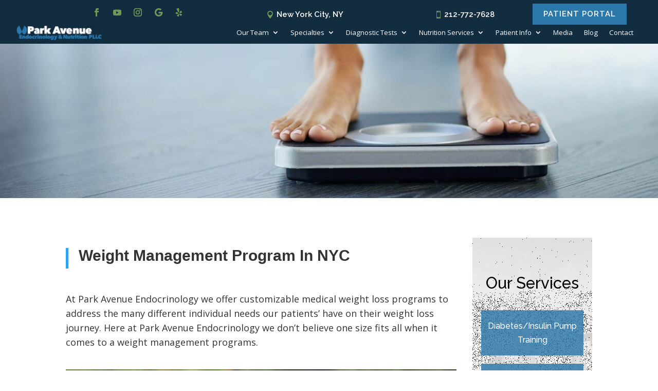

--- FILE ---
content_type: text/html; charset=UTF-8
request_url: https://parkavendo.com/treatment-specialties/weight-management/
body_size: 26235
content:
<!DOCTYPE html><html lang="en-US" prefix="og: https://ogp.me/ns#"><head><meta charset="UTF-8" /><meta http-equiv="X-UA-Compatible" content="IE=edge"><link rel="pingback" href="https://parkavendo.com/xmlrpc.php" /> <script defer src="[data-uri]"></script>  <script data-cfasync="false" data-pagespeed-no-defer>var gtm4wp_datalayer_name = "dataLayer";
	var dataLayer = dataLayer || [];</script> <title>Weight Management in New York - Park Avenue Endocrinology</title><meta name="description" content="Effective weight management programs in New York. Personalized plans to achieve your weight goals and maintain a healthier lifestyle."/><meta name="robots" content="follow, index, max-snippet:-1, max-video-preview:-1, max-image-preview:large"/><link rel="canonical" href="https://parkavendo.com/treatment-specialties/weight-management/" /><meta property="og:locale" content="en_US" /><meta property="og:type" content="article" /><meta property="og:title" content="Weight Management in New York - Park Avenue Endocrinology" /><meta property="og:description" content="Effective weight management programs in New York. Personalized plans to achieve your weight goals and maintain a healthier lifestyle." /><meta property="og:url" content="https://parkavendo.com/treatment-specialties/weight-management/" /><meta property="og:site_name" content="Park Avenue Endocrinology" /><meta property="og:updated_time" content="2024-12-11T13:52:05+00:00" /><meta property="og:image" content="https://parkavendo.com/wp-content/uploads/2024/06/iStock-1029349690-1024x680-1.jpg" /><meta property="og:image:secure_url" content="https://parkavendo.com/wp-content/uploads/2024/06/iStock-1029349690-1024x680-1.jpg" /><meta property="og:image:width" content="1024" /><meta property="og:image:height" content="680" /><meta property="og:image:alt" content="Park Avenue Endocrinology, Weight Management in NYC," /><meta property="og:image:type" content="image/jpeg" /><meta property="article:published_time" content="2024-06-17T15:34:20+00:00" /><meta property="article:modified_time" content="2024-12-11T13:52:05+00:00" /><meta name="twitter:card" content="summary_large_image" /><meta name="twitter:title" content="Weight Management in New York - Park Avenue Endocrinology" /><meta name="twitter:description" content="Effective weight management programs in New York. Personalized plans to achieve your weight goals and maintain a healthier lifestyle." /><meta name="twitter:image" content="https://parkavendo.com/wp-content/uploads/2024/06/iStock-1029349690-1024x680-1.jpg" /><meta name="twitter:label1" content="Time to read" /><meta name="twitter:data1" content="8 minutes" /> <script type="application/ld+json" class="rank-math-schema">{"@context":"https://schema.org","@graph":[{"@type":"Place","@id":"https://parkavendo.com/#place","geo":{"@type":"GeoCoordinates","latitude":"40.7705","longitude":" -73.9603"},"hasMap":"https://www.google.com/maps/search/?api=1&amp;query=40.7705, -73.9603","address":{"@type":"PostalAddress","streetAddress":"103 East 75th Street","addressLocality":"New York City","addressRegion":"NY","postalCode":"10021","addressCountry":"United States"}},{"@type":["MedicalBusiness","Organization"],"@id":"https://parkavendo.com/#organization","name":"Park Avenue Endocrinology","url":"https://parkavendo.com","email":"info@parkavendo.com","address":{"@type":"PostalAddress","streetAddress":"103 East 75th Street","addressLocality":"New York City","addressRegion":"NY","postalCode":"10021","addressCountry":"United States"},"logo":{"@type":"ImageObject","@id":"https://parkavendo.com/#logo","url":"https://parkavendo.com/wp-content/uploads/2024/06/parkavendo-logo.webp","contentUrl":"https://parkavendo.com/wp-content/uploads/2024/06/parkavendo-logo.webp","caption":"Park Avenue Endocrinology","inLanguage":"en-US","width":"346","height":"60"},"openingHours":["Monday,Tuesday,Wednesday,Thursday 07:00-17:00","Friday 07:00-12:00"],"description":"Park Avenue Endocrinology in New York City offers comprehensive care for endocrine disorders, including diabetes, thyroid conditions, and weight management. Our board-certified endocrinologists and in-house dietitian provide personalized, whole-body care to help you achieve optimal health.","location":{"@id":"https://parkavendo.com/#place"},"image":{"@id":"https://parkavendo.com/#logo"},"telephone":"+1-212-772-7628"},{"@type":"WebSite","@id":"https://parkavendo.com/#website","url":"https://parkavendo.com","name":"Park Avenue Endocrinology","alternateName":"Parkavendo","publisher":{"@id":"https://parkavendo.com/#organization"},"inLanguage":"en-US"},{"@type":"ImageObject","@id":"https://parkavendo.com/wp-content/uploads/2024/06/iStock-1029349690-1024x680-1.jpg","url":"https://parkavendo.com/wp-content/uploads/2024/06/iStock-1029349690-1024x680-1.jpg","width":"200","height":"200","inLanguage":"en-US"},{"@type":"BreadcrumbList","@id":"https://parkavendo.com/treatment-specialties/weight-management/#breadcrumb","itemListElement":[{"@type":"ListItem","position":"1","item":{"@id":"https://parkavendo.com","name":"Home"}},{"@type":"ListItem","position":"2","item":{"@id":"https://parkavendo.com/treatment-specialties/","name":"Treatment Specialties"}},{"@type":"ListItem","position":"3","item":{"@id":"https://parkavendo.com/treatment-specialties/weight-management/","name":"Weight Management Program"}}]},{"@type":"WebPage","@id":"https://parkavendo.com/treatment-specialties/weight-management/#webpage","url":"https://parkavendo.com/treatment-specialties/weight-management/","name":"Weight Management in New York - Park Avenue Endocrinology","datePublished":"2024-06-17T15:34:20+00:00","dateModified":"2024-12-11T13:52:05+00:00","isPartOf":{"@id":"https://parkavendo.com/#website"},"primaryImageOfPage":{"@id":"https://parkavendo.com/wp-content/uploads/2024/06/iStock-1029349690-1024x680-1.jpg"},"inLanguage":"en-US","breadcrumb":{"@id":"https://parkavendo.com/treatment-specialties/weight-management/#breadcrumb"}},{"@type":"Article","headline":"Weight Management in New York - Park Avenue Endocrinology","datePublished":"2024-06-17T15:34:20+00:00","dateModified":"2024-12-11T13:52:05+00:00","publisher":{"@id":"https://parkavendo.com/#organization"},"description":"Effective weight management programs in New York. Personalized plans to achieve your weight goals and maintain a healthier lifestyle.","name":"Weight Management in New York - Park Avenue Endocrinology","@id":"https://parkavendo.com/treatment-specialties/weight-management/#richSnippet","isPartOf":{"@id":"https://parkavendo.com/treatment-specialties/weight-management/#webpage"},"image":{"@id":"https://parkavendo.com/wp-content/uploads/2024/06/iStock-1029349690-1024x680-1.jpg"},"inLanguage":"en-US","mainEntityOfPage":{"@id":"https://parkavendo.com/treatment-specialties/weight-management/#webpage"}}]}</script> <link rel='dns-prefetch' href='//fonts.googleapis.com' /><link rel='dns-prefetch' href='//use.fontawesome.com' /><link rel="alternate" type="application/rss+xml" title="Park Avenue Endocrinology &raquo; Feed" href="https://parkavendo.com/feed/" /><link rel="alternate" type="application/rss+xml" title="Park Avenue Endocrinology &raquo; Comments Feed" href="https://parkavendo.com/comments/feed/" /><link rel="alternate" title="oEmbed (JSON)" type="application/json+oembed" href="https://parkavendo.com/wp-json/oembed/1.0/embed?url=https%3A%2F%2Fparkavendo.com%2Ftreatment-specialties%2Fweight-management%2F" /><link rel="alternate" title="oEmbed (XML)" type="text/xml+oembed" href="https://parkavendo.com/wp-json/oembed/1.0/embed?url=https%3A%2F%2Fparkavendo.com%2Ftreatment-specialties%2Fweight-management%2F&#038;format=xml" /><meta content="Divi v.4.27.5" name="generator"/><link rel='stylesheet' id='sbi_styles-css' href='https://parkavendo.com/wp-content/plugins/instagram-feed/css/sbi-styles.min.css?ver=6.10.0' type='text/css' media='all' /><link rel='stylesheet' id='wp-components-css' href='https://parkavendo.com/wp-includes/css/dist/components/style.min.css?ver=6.9' type='text/css' media='all' /><link rel='stylesheet' id='wp-preferences-css' href='https://parkavendo.com/wp-includes/css/dist/preferences/style.min.css?ver=6.9' type='text/css' media='all' /><link rel='stylesheet' id='wp-block-editor-css' href='https://parkavendo.com/wp-includes/css/dist/block-editor/style.min.css?ver=6.9' type='text/css' media='all' /><link rel='stylesheet' id='popup-maker-block-library-style-css' href='https://parkavendo.com/wp-content/cache/autoptimize/css/autoptimize_single_9963176ef6137ecf4405a5ccd36aa797.css?ver=dbea705cfafe089d65f1' type='text/css' media='all' /><style id='font-awesome-svg-styles-default-inline-css' type='text/css'>.svg-inline--fa {
  display: inline-block;
  height: 1em;
  overflow: visible;
  vertical-align: -.125em;
}
/*# sourceURL=font-awesome-svg-styles-default-inline-css */</style><link rel='stylesheet' id='font-awesome-svg-styles-css' href='https://parkavendo.com/wp-content/cache/autoptimize/css/autoptimize_single_a481aa60d8a2a776b01eaebf8b73ab0a.css' type='text/css' media='all' /><style id='font-awesome-svg-styles-inline-css' type='text/css'>.wp-block-font-awesome-icon svg::before,
   .wp-rich-text-font-awesome-icon svg::before {content: unset;}
/*# sourceURL=font-awesome-svg-styles-inline-css */</style><link rel='stylesheet' id='dashicons-css' href='https://parkavendo.com/wp-includes/css/dashicons.min.css?ver=6.9' type='text/css' media='all' /><link rel='stylesheet' id='admin-bar-css' href='https://parkavendo.com/wp-includes/css/admin-bar.min.css?ver=6.9' type='text/css' media='all' /><style id='admin-bar-inline-css' type='text/css'>/* Hide CanvasJS credits for P404 charts specifically */
    #p404RedirectChart .canvasjs-chart-credit {
        display: none !important;
    }
    
    #p404RedirectChart canvas {
        border-radius: 6px;
    }

    .p404-redirect-adminbar-weekly-title {
        font-weight: bold;
        font-size: 14px;
        color: #fff;
        margin-bottom: 6px;
    }

    #wpadminbar #wp-admin-bar-p404_free_top_button .ab-icon:before {
        content: "\f103";
        color: #dc3545;
        top: 3px;
    }
    
    #wp-admin-bar-p404_free_top_button .ab-item {
        min-width: 80px !important;
        padding: 0px !important;
    }
    
    /* Ensure proper positioning and z-index for P404 dropdown */
    .p404-redirect-adminbar-dropdown-wrap { 
        min-width: 0; 
        padding: 0;
        position: static !important;
    }
    
    #wpadminbar #wp-admin-bar-p404_free_top_button_dropdown {
        position: static !important;
    }
    
    #wpadminbar #wp-admin-bar-p404_free_top_button_dropdown .ab-item {
        padding: 0 !important;
        margin: 0 !important;
    }
    
    .p404-redirect-dropdown-container {
        min-width: 340px;
        padding: 18px 18px 12px 18px;
        background: #23282d !important;
        color: #fff;
        border-radius: 12px;
        box-shadow: 0 8px 32px rgba(0,0,0,0.25);
        margin-top: 10px;
        position: relative !important;
        z-index: 999999 !important;
        display: block !important;
        border: 1px solid #444;
    }
    
    /* Ensure P404 dropdown appears on hover */
    #wpadminbar #wp-admin-bar-p404_free_top_button .p404-redirect-dropdown-container { 
        display: none !important;
    }
    
    #wpadminbar #wp-admin-bar-p404_free_top_button:hover .p404-redirect-dropdown-container { 
        display: block !important;
    }
    
    #wpadminbar #wp-admin-bar-p404_free_top_button:hover #wp-admin-bar-p404_free_top_button_dropdown .p404-redirect-dropdown-container {
        display: block !important;
    }
    
    .p404-redirect-card {
        background: #2c3338;
        border-radius: 8px;
        padding: 18px 18px 12px 18px;
        box-shadow: 0 2px 8px rgba(0,0,0,0.07);
        display: flex;
        flex-direction: column;
        align-items: flex-start;
        border: 1px solid #444;
    }
    
    .p404-redirect-btn {
        display: inline-block;
        background: #dc3545;
        color: #fff !important;
        font-weight: bold;
        padding: 5px 22px;
        border-radius: 8px;
        text-decoration: none;
        font-size: 17px;
        transition: background 0.2s, box-shadow 0.2s;
        margin-top: 8px;
        box-shadow: 0 2px 8px rgba(220,53,69,0.15);
        text-align: center;
        line-height: 1.6;
    }
    
    .p404-redirect-btn:hover {
        background: #c82333;
        color: #fff !important;
        box-shadow: 0 4px 16px rgba(220,53,69,0.25);
    }
    
    /* Prevent conflicts with other admin bar dropdowns */
    #wpadminbar .ab-top-menu > li:hover > .ab-item,
    #wpadminbar .ab-top-menu > li.hover > .ab-item {
        z-index: auto;
    }
    
    #wpadminbar #wp-admin-bar-p404_free_top_button:hover > .ab-item {
        z-index: 999998 !important;
    }
    
/*# sourceURL=admin-bar-inline-css */</style><link rel='stylesheet' id='contact-form-7-css' href='https://parkavendo.com/wp-content/cache/autoptimize/css/autoptimize_single_64ac31699f5326cb3c76122498b76f66.css?ver=6.1.4' type='text/css' media='all' /><link rel='stylesheet' id='et-divi-open-sans-css' href='https://fonts.googleapis.com/css?family=Open+Sans:300italic,400italic,600italic,700italic,800italic,400,300,600,700,800&#038;subset=latin,latin-ext&#038;display=swap' type='text/css' media='all' /><link rel='stylesheet' id='font-awesome-official-css' href='https://use.fontawesome.com/releases/v6.5.2/css/all.css' type='text/css' media='all' integrity="sha384-PPIZEGYM1v8zp5Py7UjFb79S58UeqCL9pYVnVPURKEqvioPROaVAJKKLzvH2rDnI" crossorigin="anonymous" /><link rel='stylesheet' id='et-builder-googlefonts-cached-css' href='https://fonts.googleapis.com/css?family=Raleway:100,200,300,regular,500,600,700,800,900,100italic,200italic,300italic,italic,500italic,600italic,700italic,800italic,900italic|Open+Sans:300,regular,500,600,700,800,300italic,italic,500italic,600italic,700italic,800italic&#038;subset=latin,latin-ext&#038;display=swap' type='text/css' media='all' /><link rel='stylesheet' id='popup-maker-site-css' href='https://parkavendo.com/wp-content/cache/autoptimize/css/autoptimize_single_5cb9c9c83263dc9150c3cbf25a29574e.css?ver=1.21.5' type='text/css' media='all' /><style id='popup-maker-site-inline-css' type='text/css'>/* Popup Google Fonts */
@import url('//fonts.googleapis.com/css?family=Montserrat:100');

/* Popup Theme 2290: Default Theme */
.pum-theme-2290, .pum-theme-default-theme { background-color: rgba( 0, 0, 0, 0.60 ) } 
.pum-theme-2290 .pum-container, .pum-theme-default-theme .pum-container { padding: 18px; border-radius: 0px; border: 1px none #000000; box-shadow: 1px 1px 3px 0px rgba( 2, 2, 2, 0.23 ); background-color: rgba( 249, 249, 249, 1.00 ) } 
.pum-theme-2290 .pum-title, .pum-theme-default-theme .pum-title { color: #000000; text-align: left; text-shadow: 0px 0px 0px rgba( 2, 2, 2, 0.23 ); font-family: inherit; font-weight: 400; font-size: 32px; line-height: 36px } 
.pum-theme-2290 .pum-content, .pum-theme-default-theme .pum-content { color: #8c8c8c; font-family: inherit; font-weight: 400 } 
.pum-theme-2290 .pum-content + .pum-close, .pum-theme-default-theme .pum-content + .pum-close { position: absolute; height: auto; width: auto; left: auto; right: 0px; bottom: auto; top: 0px; padding: 8px; color: #000000; font-family: inherit; font-weight: 700; font-size: 12px; line-height: 36px; border: 1px none #ffffff; border-radius: 0px; box-shadow: 1px 1px 3px 0px rgba( 2, 2, 2, 0.23 ); text-shadow: 0px 0px 0px rgba( 0, 0, 0, 0.23 ); background-color: rgba( 114, 151, 82, 0.51 ) } 

/* Popup Theme 4160: Labor day 2 */
.pum-theme-4160, .pum-theme-labor-day-2 { background-color: rgba( 0, 0, 0, 0.60 ) } 
.pum-theme-4160 .pum-container, .pum-theme-labor-day-2 .pum-container { padding: 0px; border-radius: 15px; border: 0px none #000000; box-shadow: 0px 0px 30px 0px rgba( 2, 2, 2, 0.00 ); background-color: rgba( 255, 255, 255, 0.00 ) } 
.pum-theme-4160 .pum-title, .pum-theme-labor-day-2 .pum-title { color: #000000; text-align: left; text-shadow: 0px 0px 0px rgba( 2, 2, 2, 0.23 ); font-family: inherit; font-weight: 400; font-size: 32px; line-height: 36px } 
.pum-theme-4160 .pum-content, .pum-theme-labor-day-2 .pum-content { color: #000000; font-family: inherit; font-weight: 100 } 
.pum-theme-4160 .pum-content + .pum-close, .pum-theme-labor-day-2 .pum-content + .pum-close { position: absolute; height: 28px; width: 28px; left: auto; right: 15px; bottom: auto; top: 10px; padding: 3px; color: #ffffff; font-family: Arial; font-weight: 100; font-size: 24px; line-height: 24px; border: 0px solid #ffffff; border-radius: 26px; box-shadow: 0px 0px 15px 1px rgba( 2, 2, 2, 0.75 ); text-shadow: 0px 0px 0px rgba( 0, 0, 0, 0.23 ); background-color: rgba( 114, 151, 82, 1.00 ) } 

/* Popup Theme 4138: Labor day */
.pum-theme-4138, .pum-theme-labor-day { background-color: rgba( 0, 0, 0, 0.60 ) } 
.pum-theme-4138 .pum-container, .pum-theme-labor-day .pum-container { padding: 0px; border-radius: 15px; border: 0px none #000000; box-shadow: 0px 0px 30px 0px rgba( 2, 2, 2, 0.00 ); background-color: rgba( 255, 255, 255, 0.00 ) } 
.pum-theme-4138 .pum-title, .pum-theme-labor-day .pum-title { color: #000000; text-align: left; text-shadow: 0px 0px 0px rgba( 2, 2, 2, 0.23 ); font-family: inherit; font-weight: 400; font-size: 32px; line-height: 36px } 
.pum-theme-4138 .pum-content, .pum-theme-labor-day .pum-content { color: #000000; font-family: inherit; font-weight: 100 } 
.pum-theme-4138 .pum-content + .pum-close, .pum-theme-labor-day .pum-content + .pum-close { position: absolute; height: 28px; width: 28px; left: 10px; right: auto; bottom: auto; top: 80px; padding: 3px; color: #ffffff; font-family: Arial; font-weight: 100; font-size: 24px; line-height: 24px; border: 0px solid #ffffff; border-radius: 26px; box-shadow: 0px 0px 15px 1px rgba( 2, 2, 2, 0.75 ); text-shadow: 0px 0px 0px rgba( 0, 0, 0, 0.23 ); background-color: rgba( 114, 151, 82, 1.00 ) } 

/* Popup Theme 2291: Light Box */
.pum-theme-2291, .pum-theme-lightbox { background-color: rgba( 0, 0, 0, 0.60 ) } 
.pum-theme-2291 .pum-container, .pum-theme-lightbox .pum-container { padding: 0px; border-radius: 15px; border: 0px solid #000000; box-shadow: 0px 0px 30px 0px rgba( 2, 2, 2, 1.00 ); background-color: rgba( 255, 255, 255, 1.00 ) } 
.pum-theme-2291 .pum-title, .pum-theme-lightbox .pum-title { color: #000000; text-align: left; text-shadow: 0px 0px 0px rgba( 2, 2, 2, 0.23 ); font-family: inherit; font-weight: 100; font-size: 32px; line-height: 36px } 
.pum-theme-2291 .pum-content, .pum-theme-lightbox .pum-content { color: #000000; font-family: inherit; font-weight: 100 } 
.pum-theme-2291 .pum-content + .pum-close, .pum-theme-lightbox .pum-content + .pum-close { position: absolute; height: 28px; width: 28px; left: auto; right: 15px; bottom: auto; top: 15px; padding: 3px; color: #ffffff; font-family: Arial; font-weight: 100; font-size: 24px; line-height: 24px; border: 0px solid #ffffff; border-radius: 26px; box-shadow: 0px 0px 15px 1px rgba( 2, 2, 2, 0.75 ); text-shadow: 0px 0px 0px rgba( 0, 0, 0, 0.23 ); background-color: rgba( 114, 151, 82, 1.00 ) } 

/* Popup Theme 2296: Floating Bar - Soft Blue */
.pum-theme-2296, .pum-theme-floating-bar { background-color: rgba( 255, 255, 255, 0.00 ) } 
.pum-theme-2296 .pum-container, .pum-theme-floating-bar .pum-container { padding: 30px; border-radius: 0px; border: 1px groove #000000; box-shadow: 1px 1px 3px 0px rgba( 2, 2, 2, 1.00 ); background-color: rgba( 238, 246, 252, 1.00 ) } 
.pum-theme-2296 .pum-title, .pum-theme-floating-bar .pum-title { color: #505050; text-align: left; text-shadow: 0px 0px 0px rgba( 2, 2, 2, 0.23 ); font-family: inherit; font-weight: 400; font-size: 32px; line-height: 36px } 
.pum-theme-2296 .pum-content, .pum-theme-floating-bar .pum-content { color: #505050; font-family: inherit; font-weight: 400 } 
.pum-theme-2296 .pum-content + .pum-close, .pum-theme-floating-bar .pum-content + .pum-close { position: absolute; height: 18px; width: 18px; left: auto; right: 5px; bottom: auto; top: 0px; padding: 0px; color: #505050; font-family: Sans-Serif; font-weight: 700; font-size: 15px; line-height: 18px; border: 1px solid #505050; border-radius: 15px; box-shadow: 0px 0px 0px 0px rgba( 2, 2, 2, 0.00 ); text-shadow: 0px 0px 0px rgba( 0, 0, 0, 0.00 ); background-color: rgba( 255, 255, 255, 0.00 ) } 

/* Popup Theme 2292: Enterprise Blue */
.pum-theme-2292, .pum-theme-enterprise-blue { background-color: rgba( 0, 0, 0, 0.70 ) } 
.pum-theme-2292 .pum-container, .pum-theme-enterprise-blue .pum-container { padding: 28px; border-radius: 5px; border: 1px none #000000; box-shadow: 0px 10px 25px 4px rgba( 2, 2, 2, 0.50 ); background-color: rgba( 255, 255, 255, 1.00 ) } 
.pum-theme-2292 .pum-title, .pum-theme-enterprise-blue .pum-title { color: #315b7c; text-align: left; text-shadow: 0px 0px 0px rgba( 2, 2, 2, 0.23 ); font-family: inherit; font-weight: 100; font-size: 34px; line-height: 36px } 
.pum-theme-2292 .pum-content, .pum-theme-enterprise-blue .pum-content { color: #2d2d2d; font-family: inherit; font-weight: 100 } 
.pum-theme-2292 .pum-content + .pum-close, .pum-theme-enterprise-blue .pum-content + .pum-close { position: absolute; height: 28px; width: 28px; left: auto; right: 8px; bottom: auto; top: 8px; padding: 4px; color: #ffffff; font-family: Times New Roman; font-weight: 100; font-size: 20px; line-height: 20px; border: 1px none #ffffff; border-radius: 42px; box-shadow: 0px 0px 0px 0px rgba( 2, 2, 2, 0.23 ); text-shadow: 0px 0px 0px rgba( 0, 0, 0, 0.23 ); background-color: rgba( 49, 91, 124, 1.00 ) } 

/* Popup Theme 2293: Hello Box */
.pum-theme-2293, .pum-theme-hello-box { background-color: rgba( 0, 0, 0, 0.75 ) } 
.pum-theme-2293 .pum-container, .pum-theme-hello-box .pum-container { padding: 30px; border-radius: 80px; border: 14px solid #81d742; box-shadow: 0px 0px 0px 0px rgba( 2, 2, 2, 0.00 ); background-color: rgba( 255, 255, 255, 1.00 ) } 
.pum-theme-2293 .pum-title, .pum-theme-hello-box .pum-title { color: #2d2d2d; text-align: left; text-shadow: 0px 0px 0px rgba( 2, 2, 2, 0.23 ); font-family: Montserrat; font-weight: 100; font-size: 32px; line-height: 36px } 
.pum-theme-2293 .pum-content, .pum-theme-hello-box .pum-content { color: #2d2d2d; font-family: inherit; font-weight: 100 } 
.pum-theme-2293 .pum-content + .pum-close, .pum-theme-hello-box .pum-content + .pum-close { position: absolute; height: auto; width: auto; left: auto; right: -30px; bottom: auto; top: -30px; padding: 0px; color: #2d2d2d; font-family: Times New Roman; font-weight: 100; font-size: 32px; line-height: 28px; border: 1px none #ffffff; border-radius: 28px; box-shadow: 0px 0px 0px 0px rgba( 2, 2, 2, 0.23 ); text-shadow: 0px 0px 0px rgba( 0, 0, 0, 0.23 ); background-color: rgba( 255, 255, 255, 1.00 ) } 

/* Popup Theme 2294: Cutting Edge */
.pum-theme-2294, .pum-theme-cutting-edge { background-color: rgba( 0, 0, 0, 0.50 ) } 
.pum-theme-2294 .pum-container, .pum-theme-cutting-edge .pum-container { padding: 18px; border-radius: 0px; border: 1px none #000000; box-shadow: 0px 10px 25px 0px rgba( 2, 2, 2, 0.50 ); background-color: rgba( 30, 115, 190, 1.00 ) } 
.pum-theme-2294 .pum-title, .pum-theme-cutting-edge .pum-title { color: #ffffff; text-align: left; text-shadow: 0px 0px 0px rgba( 2, 2, 2, 0.23 ); font-family: Sans-Serif; font-weight: 100; font-size: 26px; line-height: 28px } 
.pum-theme-2294 .pum-content, .pum-theme-cutting-edge .pum-content { color: #ffffff; font-family: inherit; font-weight: 100 } 
.pum-theme-2294 .pum-content + .pum-close, .pum-theme-cutting-edge .pum-content + .pum-close { position: absolute; height: 24px; width: 24px; left: auto; right: 0px; bottom: auto; top: 0px; padding: 0px; color: #1e73be; font-family: Times New Roman; font-weight: 100; font-size: 32px; line-height: 24px; border: 1px none #ffffff; border-radius: 0px; box-shadow: -1px 1px 1px 0px rgba( 2, 2, 2, 0.10 ); text-shadow: -1px 1px 1px rgba( 0, 0, 0, 0.10 ); background-color: rgba( 238, 238, 34, 1.00 ) } 

/* Popup Theme 2295: Framed Border */
.pum-theme-2295, .pum-theme-framed-border { background-color: rgba( 255, 255, 255, 0.50 ) } 
.pum-theme-2295 .pum-container, .pum-theme-framed-border .pum-container { padding: 18px; border-radius: 0px; border: 20px outset #dd3333; box-shadow: 1px 1px 3px 0px rgba( 2, 2, 2, 0.97 ) inset; background-color: rgba( 255, 251, 239, 1.00 ) } 
.pum-theme-2295 .pum-title, .pum-theme-framed-border .pum-title { color: #000000; text-align: left; text-shadow: 0px 0px 0px rgba( 2, 2, 2, 0.23 ); font-family: inherit; font-weight: 100; font-size: 32px; line-height: 36px } 
.pum-theme-2295 .pum-content, .pum-theme-framed-border .pum-content { color: #2d2d2d; font-family: inherit; font-weight: 100 } 
.pum-theme-2295 .pum-content + .pum-close, .pum-theme-framed-border .pum-content + .pum-close { position: absolute; height: 20px; width: 20px; left: auto; right: -20px; bottom: auto; top: -20px; padding: 0px; color: #ffffff; font-family: Tahoma; font-weight: 700; font-size: 16px; line-height: 18px; border: 1px none #ffffff; border-radius: 0px; box-shadow: 0px 0px 0px 0px rgba( 2, 2, 2, 0.23 ); text-shadow: 0px 0px 0px rgba( 0, 0, 0, 0.23 ); background-color: rgba( 0, 0, 0, 0.55 ) } 

/* Popup Theme 2297: Content Only - For use with page builders or block editor */
.pum-theme-2297, .pum-theme-content-only { background-color: rgba( 0, 0, 0, 0.70 ) } 
.pum-theme-2297 .pum-container, .pum-theme-content-only .pum-container { padding: 0px; border-radius: 0px; border: 1px none #000000; box-shadow: 0px 0px 0px 0px rgba( 2, 2, 2, 0.00 ) } 
.pum-theme-2297 .pum-title, .pum-theme-content-only .pum-title { color: #000000; text-align: left; text-shadow: 0px 0px 0px rgba( 2, 2, 2, 0.23 ); font-family: inherit; font-weight: 400; font-size: 32px; line-height: 36px } 
.pum-theme-2297 .pum-content, .pum-theme-content-only .pum-content { color: #8c8c8c; font-family: inherit; font-weight: 400 } 
.pum-theme-2297 .pum-content + .pum-close, .pum-theme-content-only .pum-content + .pum-close { position: absolute; height: 18px; width: 18px; left: auto; right: 7px; bottom: auto; top: 7px; padding: 0px; color: #000000; font-family: inherit; font-weight: 700; font-size: 20px; line-height: 20px; border: 1px none #ffffff; border-radius: 15px; box-shadow: 0px 0px 0px 0px rgba( 2, 2, 2, 0.00 ); text-shadow: 0px 0px 0px rgba( 0, 0, 0, 0.00 ); background-color: rgba( 255, 255, 255, 0.00 ) } 

#pum-4322 {z-index: 1999999999}
#pum-4306 {z-index: 1999999999}
#pum-3716 {z-index: 1999999999}
#pum-4273 {z-index: 1999999999}
#pum-4278 {z-index: 1999999999}
#pum-4254 {z-index: 1999999999}
#pum-4255 {z-index: 1999999999}
#pum-4157 {z-index: 1999999999}
#pum-4135 {z-index: 1999999999}
#pum-2299 {z-index: 1999999999}
#pum-2298 {z-index: 1999999999}

/*# sourceURL=popup-maker-site-inline-css */</style><link rel='stylesheet' id='divi-style-pum-css' href='https://parkavendo.com/wp-content/themes/Divi/style-static.min.css?ver=4.27.5' type='text/css' media='all' /><link rel='stylesheet' id='font-awesome-official-v4shim-css' href='https://use.fontawesome.com/releases/v6.5.2/css/v4-shims.css' type='text/css' media='all' integrity="sha384-XyvK/kKwgVW+fuRkusfLgfhAMuaxLPSOY8W7wj8tUkf0Nr2WGHniPmpdu+cmPS5n" crossorigin="anonymous" /> <script type="text/javascript" src="https://parkavendo.com/wp-includes/js/jquery/jquery.min.js?ver=3.7.1" id="jquery-core-js"></script> <script defer type="text/javascript" src="https://parkavendo.com/wp-includes/js/jquery/jquery-migrate.min.js?ver=3.4.1" id="jquery-migrate-js"></script> <link rel="https://api.w.org/" href="https://parkavendo.com/wp-json/" /><link rel="alternate" title="JSON" type="application/json" href="https://parkavendo.com/wp-json/wp/v2/pages/753" /><link rel="EditURI" type="application/rsd+xml" title="RSD" href="https://parkavendo.com/xmlrpc.php?rsd" /><meta name="generator" content="WordPress 6.9" /><link rel='shortlink' href='https://parkavendo.com/?p=753' /><link rel="stylesheet" href="https://cdnjs.cloudflare.com/ajax/libs/font-awesome/6.0.0-beta3/css/all.min.css">  <script defer src="https://www.googletagmanager.com/gtag/js?id=G-VMJJ97KE0S"></script> <script defer src="[data-uri]"></script>    <script defer src="[data-uri]"></script>   <style>/* ================================
   Popup 4322: Park Avenue - Social Media
   Scope: solo este popup
================================ */

/* Reset del theme de Popup Maker (container real) */
#popmake-4322.pum-container{
  width: 860px !important;
  max-width: calc(100vw - 40px) !important;
  padding: 0 !important;
  border: 0 !important;
  background: transparent !important;
  box-shadow: none !important;
  margin: 0 auto !important;
}

#popmake-4322 .pum-content{
  padding: 0 !important;
  margin: 0 !important;
  background: transparent !important;
}

/* Botón CLOSE */
#popmake-4322 .pum-close{
  top: 10px !important;
  right: 10px !important;
  z-index: 999999 !important;
  opacity: 1 !important;
}

/* Quitar gaps generados por el editor (br / p vacíos) */
#popmake-4322 .pa-social-img br,
#popmake-4322 .pa-social-actions br,
#popmake-4322 .pa-social-content > br{
  display: none !important;
}

#popmake-4322 .pum-content p:empty{
  display: none !important;
  margin: 0 !important;
  padding: 0 !important;
}

/* Tarjeta */
#popmake-4322 .pa-social-popup{
  background: #ffffff;
  border-radius: 10px;
  overflow: hidden;
  display: grid;
  grid-template-columns: 1fr 1fr;
  width: 100%;
  height: 420px;
  align-items: stretch;
}

/* Imagen */
#popmake-4322 .pa-social-img,
#popmake-4322 .pa-social-img picture,
#popmake-4322 .pa-social-img img{
  width: 100%;
  height: 100%;
  display: block;
}

#popmake-4322 .pa-social-img img{
  object-fit: cover;
  object-position: top center;
}

/* Contenido */
#popmake-4322 .pa-social-content{
  padding: 34px 35px;
  box-sizing: border-box;
  display: flex;
  flex-direction: column;
  justify-content: center;
  gap: 14px;
  font-family: Raleway, Inter, system-ui, -apple-system, Segoe UI, Roboto, Arial, sans-serif;
}

#popmake-4322 .pa-social-title{
  margin: 0;
  color: #000;
  font-size: 30px;
  font-weight: 500;
  line-height: 36px;
}

#popmake-4322 .pa-social-title .accent{
  color: #729752;
}

#popmake-4322 .pa-social-text{
  margin: 0;
  color: #3A3A3A;
  font-family: "Open Sans", Inter, system-ui, -apple-system, Segoe UI, Roboto, Arial, sans-serif;
  font-size: 14px;
  font-weight: 400;
  line-height: 23px;
  max-width: 320px;
}

/* Botones */
#popmake-4322 .pa-social-actions{
  display: flex;
  flex-direction: column;
  gap: 12px;
  margin-top: 10px;
}

#popmake-4322 .pa-social-btn{
  width: 240px;
  display: inline-flex;
  align-items: center;
  justify-content: center;
  gap: 10px;
  padding: 10px 18px;
  border-radius: 8px;
  text-decoration: none;
  font-size: 13px;
  font-weight: 600;
  line-height: 20px;
  box-sizing: border-box;
}

#popmake-4322 .pa-social-btn svg{
  width: 16px;
  height: 16px;
  flex: 0 0 16px;
  display: block;
}

#popmake-4322 .pa-social-btn span{
  display: block;
  line-height: 20px;
  white-space: nowrap;
}

/* Instagram */
#popmake-4322 .pa-social-btn.pa-ig{
  background: #122D40;
  color: #ffffff;
}

/* Facebook */
#popmake-4322 .pa-social-btn.pa-fb{
  background: #729752;
  color: #ffffff;
}

/* Responsive */
@media (max-width: 640px){
  #popmake-4322.pum-container{
    max-width: calc(100vw - 24px) !important;
  }

  #popmake-4322 .pa-social-popup{
    grid-template-columns: 1fr;
    height: auto;
  }

  #popmake-4322 .pa-social-img{
    height: 280px;
  }

  #popmake-4322 .pa-social-content{
    padding: 22px 20px 26px;
    align-items: center;
    text-align: center;
  }

  #popmake-4322 .pa-social-text{
    max-width: 300px;
  }

  #popmake-4322 .pa-social-actions{
    align-items: center;
  }

  #popmake-4322 .pa-social-btn{
    width: 240px;
  }
}</style><meta name="ti-site-data" content="[base64]" />  <script data-cfasync="false" data-pagespeed-no-defer type="text/javascript">var dataLayer_content = {"pagePostType":"page","pagePostType2":"single-page","pagePostAuthor":"Parkavendo Web Team"};
	dataLayer.push( dataLayer_content );</script> <script data-cfasync="false" data-pagespeed-no-defer type="text/javascript">console.warn && console.warn("[GTM4WP] Google Tag Manager container code placement set to OFF !!!");
	console.warn && console.warn("[GTM4WP] Data layer codes are active but GTM container must be loaded using custom coding !!!");</script> <meta name="viewport" content="width=device-width, initial-scale=1.0, maximum-scale=1.0, user-scalable=0" /><link href="https://fonts.googleapis.com/css2?family=Raleway:wght@400;700&amp;display=swap" rel="stylesheet"> <script defer src="[data-uri]"></script>  <script defer src="[data-uri]"></script> <noscript> <img height="1" width="1" style="display:none" alt="Meta Pixel" src="https://www.facebook.com/tr?id=1321584489531045&amp;ev=PageView&amp;noscript=1"> </noscript>  <script defer src="[data-uri]"></script>    <script defer src="[data-uri]"></script> <noscript><img height="1" width="1" style="display:none" alt="Meta Pixel" src="https://www.facebook.com/tr?id=891769487132576&amp;ev=PageView&amp;noscript=1"></noscript><link rel="icon" href="https://parkavendo.com/wp-content/uploads/2024/06/cropped-Iso-32x32.png" sizes="32x32" /><link rel="icon" href="https://parkavendo.com/wp-content/uploads/2024/06/cropped-Iso-192x192.png" sizes="192x192" /><link rel="apple-touch-icon" href="https://parkavendo.com/wp-content/uploads/2024/06/cropped-Iso-180x180.png" /><meta name="msapplication-TileImage" content="https://parkavendo.com/wp-content/uploads/2024/06/cropped-Iso-270x270.png" /><link rel="stylesheet" id="et-core-unified-tb-1525-tb-589-753-cached-inline-styles" href="https://parkavendo.com/wp-content/et-cache/753/et-core-unified-tb-1525-tb-589-753.min.css?ver=1769025193" /><link rel="stylesheet" id="et-core-unified-753-cached-inline-styles" href="https://parkavendo.com/wp-content/et-cache/753/et-core-unified-753.min.css?ver=1769025193" /><link rel="stylesheet" id="et-core-unified-tb-1525-tb-589-deferred-753-cached-inline-styles" href="https://parkavendo.com/wp-content/et-cache/753/et-core-unified-tb-1525-tb-589-deferred-753.min.css?ver=1769025193" /><style id='global-styles-inline-css' type='text/css'>:root{--wp--preset--aspect-ratio--square: 1;--wp--preset--aspect-ratio--4-3: 4/3;--wp--preset--aspect-ratio--3-4: 3/4;--wp--preset--aspect-ratio--3-2: 3/2;--wp--preset--aspect-ratio--2-3: 2/3;--wp--preset--aspect-ratio--16-9: 16/9;--wp--preset--aspect-ratio--9-16: 9/16;--wp--preset--color--black: #000000;--wp--preset--color--cyan-bluish-gray: #abb8c3;--wp--preset--color--white: #ffffff;--wp--preset--color--pale-pink: #f78da7;--wp--preset--color--vivid-red: #cf2e2e;--wp--preset--color--luminous-vivid-orange: #ff6900;--wp--preset--color--luminous-vivid-amber: #fcb900;--wp--preset--color--light-green-cyan: #7bdcb5;--wp--preset--color--vivid-green-cyan: #00d084;--wp--preset--color--pale-cyan-blue: #8ed1fc;--wp--preset--color--vivid-cyan-blue: #0693e3;--wp--preset--color--vivid-purple: #9b51e0;--wp--preset--gradient--vivid-cyan-blue-to-vivid-purple: linear-gradient(135deg,rgb(6,147,227) 0%,rgb(155,81,224) 100%);--wp--preset--gradient--light-green-cyan-to-vivid-green-cyan: linear-gradient(135deg,rgb(122,220,180) 0%,rgb(0,208,130) 100%);--wp--preset--gradient--luminous-vivid-amber-to-luminous-vivid-orange: linear-gradient(135deg,rgb(252,185,0) 0%,rgb(255,105,0) 100%);--wp--preset--gradient--luminous-vivid-orange-to-vivid-red: linear-gradient(135deg,rgb(255,105,0) 0%,rgb(207,46,46) 100%);--wp--preset--gradient--very-light-gray-to-cyan-bluish-gray: linear-gradient(135deg,rgb(238,238,238) 0%,rgb(169,184,195) 100%);--wp--preset--gradient--cool-to-warm-spectrum: linear-gradient(135deg,rgb(74,234,220) 0%,rgb(151,120,209) 20%,rgb(207,42,186) 40%,rgb(238,44,130) 60%,rgb(251,105,98) 80%,rgb(254,248,76) 100%);--wp--preset--gradient--blush-light-purple: linear-gradient(135deg,rgb(255,206,236) 0%,rgb(152,150,240) 100%);--wp--preset--gradient--blush-bordeaux: linear-gradient(135deg,rgb(254,205,165) 0%,rgb(254,45,45) 50%,rgb(107,0,62) 100%);--wp--preset--gradient--luminous-dusk: linear-gradient(135deg,rgb(255,203,112) 0%,rgb(199,81,192) 50%,rgb(65,88,208) 100%);--wp--preset--gradient--pale-ocean: linear-gradient(135deg,rgb(255,245,203) 0%,rgb(182,227,212) 50%,rgb(51,167,181) 100%);--wp--preset--gradient--electric-grass: linear-gradient(135deg,rgb(202,248,128) 0%,rgb(113,206,126) 100%);--wp--preset--gradient--midnight: linear-gradient(135deg,rgb(2,3,129) 0%,rgb(40,116,252) 100%);--wp--preset--font-size--small: 13px;--wp--preset--font-size--medium: 20px;--wp--preset--font-size--large: 36px;--wp--preset--font-size--x-large: 42px;--wp--preset--spacing--20: 0.44rem;--wp--preset--spacing--30: 0.67rem;--wp--preset--spacing--40: 1rem;--wp--preset--spacing--50: 1.5rem;--wp--preset--spacing--60: 2.25rem;--wp--preset--spacing--70: 3.38rem;--wp--preset--spacing--80: 5.06rem;--wp--preset--shadow--natural: 6px 6px 9px rgba(0, 0, 0, 0.2);--wp--preset--shadow--deep: 12px 12px 50px rgba(0, 0, 0, 0.4);--wp--preset--shadow--sharp: 6px 6px 0px rgba(0, 0, 0, 0.2);--wp--preset--shadow--outlined: 6px 6px 0px -3px rgb(255, 255, 255), 6px 6px rgb(0, 0, 0);--wp--preset--shadow--crisp: 6px 6px 0px rgb(0, 0, 0);}:root { --wp--style--global--content-size: 823px;--wp--style--global--wide-size: 1080px; }:where(body) { margin: 0; }.wp-site-blocks > .alignleft { float: left; margin-right: 2em; }.wp-site-blocks > .alignright { float: right; margin-left: 2em; }.wp-site-blocks > .aligncenter { justify-content: center; margin-left: auto; margin-right: auto; }:where(.is-layout-flex){gap: 0.5em;}:where(.is-layout-grid){gap: 0.5em;}.is-layout-flow > .alignleft{float: left;margin-inline-start: 0;margin-inline-end: 2em;}.is-layout-flow > .alignright{float: right;margin-inline-start: 2em;margin-inline-end: 0;}.is-layout-flow > .aligncenter{margin-left: auto !important;margin-right: auto !important;}.is-layout-constrained > .alignleft{float: left;margin-inline-start: 0;margin-inline-end: 2em;}.is-layout-constrained > .alignright{float: right;margin-inline-start: 2em;margin-inline-end: 0;}.is-layout-constrained > .aligncenter{margin-left: auto !important;margin-right: auto !important;}.is-layout-constrained > :where(:not(.alignleft):not(.alignright):not(.alignfull)){max-width: var(--wp--style--global--content-size);margin-left: auto !important;margin-right: auto !important;}.is-layout-constrained > .alignwide{max-width: var(--wp--style--global--wide-size);}body .is-layout-flex{display: flex;}.is-layout-flex{flex-wrap: wrap;align-items: center;}.is-layout-flex > :is(*, div){margin: 0;}body .is-layout-grid{display: grid;}.is-layout-grid > :is(*, div){margin: 0;}body{padding-top: 0px;padding-right: 0px;padding-bottom: 0px;padding-left: 0px;}:root :where(.wp-element-button, .wp-block-button__link){background-color: #32373c;border-width: 0;color: #fff;font-family: inherit;font-size: inherit;font-style: inherit;font-weight: inherit;letter-spacing: inherit;line-height: inherit;padding-top: calc(0.667em + 2px);padding-right: calc(1.333em + 2px);padding-bottom: calc(0.667em + 2px);padding-left: calc(1.333em + 2px);text-decoration: none;text-transform: inherit;}.has-black-color{color: var(--wp--preset--color--black) !important;}.has-cyan-bluish-gray-color{color: var(--wp--preset--color--cyan-bluish-gray) !important;}.has-white-color{color: var(--wp--preset--color--white) !important;}.has-pale-pink-color{color: var(--wp--preset--color--pale-pink) !important;}.has-vivid-red-color{color: var(--wp--preset--color--vivid-red) !important;}.has-luminous-vivid-orange-color{color: var(--wp--preset--color--luminous-vivid-orange) !important;}.has-luminous-vivid-amber-color{color: var(--wp--preset--color--luminous-vivid-amber) !important;}.has-light-green-cyan-color{color: var(--wp--preset--color--light-green-cyan) !important;}.has-vivid-green-cyan-color{color: var(--wp--preset--color--vivid-green-cyan) !important;}.has-pale-cyan-blue-color{color: var(--wp--preset--color--pale-cyan-blue) !important;}.has-vivid-cyan-blue-color{color: var(--wp--preset--color--vivid-cyan-blue) !important;}.has-vivid-purple-color{color: var(--wp--preset--color--vivid-purple) !important;}.has-black-background-color{background-color: var(--wp--preset--color--black) !important;}.has-cyan-bluish-gray-background-color{background-color: var(--wp--preset--color--cyan-bluish-gray) !important;}.has-white-background-color{background-color: var(--wp--preset--color--white) !important;}.has-pale-pink-background-color{background-color: var(--wp--preset--color--pale-pink) !important;}.has-vivid-red-background-color{background-color: var(--wp--preset--color--vivid-red) !important;}.has-luminous-vivid-orange-background-color{background-color: var(--wp--preset--color--luminous-vivid-orange) !important;}.has-luminous-vivid-amber-background-color{background-color: var(--wp--preset--color--luminous-vivid-amber) !important;}.has-light-green-cyan-background-color{background-color: var(--wp--preset--color--light-green-cyan) !important;}.has-vivid-green-cyan-background-color{background-color: var(--wp--preset--color--vivid-green-cyan) !important;}.has-pale-cyan-blue-background-color{background-color: var(--wp--preset--color--pale-cyan-blue) !important;}.has-vivid-cyan-blue-background-color{background-color: var(--wp--preset--color--vivid-cyan-blue) !important;}.has-vivid-purple-background-color{background-color: var(--wp--preset--color--vivid-purple) !important;}.has-black-border-color{border-color: var(--wp--preset--color--black) !important;}.has-cyan-bluish-gray-border-color{border-color: var(--wp--preset--color--cyan-bluish-gray) !important;}.has-white-border-color{border-color: var(--wp--preset--color--white) !important;}.has-pale-pink-border-color{border-color: var(--wp--preset--color--pale-pink) !important;}.has-vivid-red-border-color{border-color: var(--wp--preset--color--vivid-red) !important;}.has-luminous-vivid-orange-border-color{border-color: var(--wp--preset--color--luminous-vivid-orange) !important;}.has-luminous-vivid-amber-border-color{border-color: var(--wp--preset--color--luminous-vivid-amber) !important;}.has-light-green-cyan-border-color{border-color: var(--wp--preset--color--light-green-cyan) !important;}.has-vivid-green-cyan-border-color{border-color: var(--wp--preset--color--vivid-green-cyan) !important;}.has-pale-cyan-blue-border-color{border-color: var(--wp--preset--color--pale-cyan-blue) !important;}.has-vivid-cyan-blue-border-color{border-color: var(--wp--preset--color--vivid-cyan-blue) !important;}.has-vivid-purple-border-color{border-color: var(--wp--preset--color--vivid-purple) !important;}.has-vivid-cyan-blue-to-vivid-purple-gradient-background{background: var(--wp--preset--gradient--vivid-cyan-blue-to-vivid-purple) !important;}.has-light-green-cyan-to-vivid-green-cyan-gradient-background{background: var(--wp--preset--gradient--light-green-cyan-to-vivid-green-cyan) !important;}.has-luminous-vivid-amber-to-luminous-vivid-orange-gradient-background{background: var(--wp--preset--gradient--luminous-vivid-amber-to-luminous-vivid-orange) !important;}.has-luminous-vivid-orange-to-vivid-red-gradient-background{background: var(--wp--preset--gradient--luminous-vivid-orange-to-vivid-red) !important;}.has-very-light-gray-to-cyan-bluish-gray-gradient-background{background: var(--wp--preset--gradient--very-light-gray-to-cyan-bluish-gray) !important;}.has-cool-to-warm-spectrum-gradient-background{background: var(--wp--preset--gradient--cool-to-warm-spectrum) !important;}.has-blush-light-purple-gradient-background{background: var(--wp--preset--gradient--blush-light-purple) !important;}.has-blush-bordeaux-gradient-background{background: var(--wp--preset--gradient--blush-bordeaux) !important;}.has-luminous-dusk-gradient-background{background: var(--wp--preset--gradient--luminous-dusk) !important;}.has-pale-ocean-gradient-background{background: var(--wp--preset--gradient--pale-ocean) !important;}.has-electric-grass-gradient-background{background: var(--wp--preset--gradient--electric-grass) !important;}.has-midnight-gradient-background{background: var(--wp--preset--gradient--midnight) !important;}.has-small-font-size{font-size: var(--wp--preset--font-size--small) !important;}.has-medium-font-size{font-size: var(--wp--preset--font-size--medium) !important;}.has-large-font-size{font-size: var(--wp--preset--font-size--large) !important;}.has-x-large-font-size{font-size: var(--wp--preset--font-size--x-large) !important;}
/*# sourceURL=global-styles-inline-css */</style></head><body class="wp-singular page-template-default page page-id-753 page-parent page-child parent-pageid-818 wp-theme-Divi et-tb-has-template et-tb-has-header et-tb-has-footer et_pb_button_helper_class et_cover_background et_pb_gutter osx et_pb_gutters3 et_pb_pagebuilder_layout et_no_sidebar et_divi_theme et-db"><div id="page-container"><div id="et-boc" class="et-boc"><header class="et-l et-l--header"><div class="et_builder_inner_content et_pb_gutters3"><div class="et_pb_section et_pb_section_0_tb_header et_pb_sticky_module et_pb_with_background et_section_regular et_pb_section--with-menu" ><div id="header-section" class="et_pb_row et_pb_row_0_tb_header et_pb_gutters1"><div class="et_pb_column et_pb_column_1_4 et_pb_column_0_tb_header  et_pb_css_mix_blend_mode_passthrough"><ul class="et_pb_module et_pb_social_media_follow et_pb_social_media_follow_0_tb_header clearfix  et_pb_text_align_right et_pb_bg_layout_light"><li
 class='et_pb_social_media_follow_network_0_tb_header et_pb_social_icon et_pb_social_network_link  et-social-facebook'><a
 href='https://web.facebook.com/parkavenue.endocrinologynutrition/'
 class='icon et_pb_with_border'
 title='Follow on Facebook'
 target="_blank"><span
 class='et_pb_social_media_follow_network_name'
 aria-hidden='true'
 >Follow</span></a></li><li
 class='et_pb_social_media_follow_network_1_tb_header et_pb_social_icon et_pb_social_network_link  et-social-youtube'><a
 href='https://www.youtube.com/channel/UC32HCHzVGufFgVUWmb2cMQQ'
 class='icon et_pb_with_border'
 title='Follow on Youtube'
 target="_blank"><span
 class='et_pb_social_media_follow_network_name'
 aria-hidden='true'
 >Follow</span></a></li><li
 class='et_pb_social_media_follow_network_2_tb_header et_pb_social_icon et_pb_social_network_link  et-social-instagram'><a
 href='https://www.instagram.com/park_avenue_endocrinology/'
 class='icon et_pb_with_border'
 title='Follow on Instagram'
 target="_blank"><span
 class='et_pb_social_media_follow_network_name'
 aria-hidden='true'
 >Follow</span></a></li><li
 class='et_pb_social_media_follow_network_3_tb_header et_pb_social_icon et_pb_social_network_link  et-social-google et-pb-social-fa-icon'><a
 href='https://search.google.com/local/writereview?placeid=ChIJlRC4PJVYwokR1MFghxUSOUQ'
 class='icon et_pb_with_border'
 title='Follow on Google'
 target="_blank"><span
 class='et_pb_social_media_follow_network_name'
 aria-hidden='true'
 >Follow</span></a></li><li
 class='et_pb_social_media_follow_network_4_tb_header et_pb_social_icon et_pb_social_network_link  et-social-yelp et-pb-social-fa-icon'><a
 href='https://www.yelp.com/writeareview/biz/F2EMH6ShldlBb0eD23AUww?return_url=%2Fbiz%2FF2EMH6ShldlBb0eD23AUww&#038;review_origin=biz-details-war-button'
 class='icon et_pb_with_border'
 title='Follow on Yelp'
 target="_blank"><span
 class='et_pb_social_media_follow_network_name'
 aria-hidden='true'
 >Follow</span></a></li></ul></div><div class="et_pb_column et_pb_column_1_4 et_pb_column_1_tb_header  et_pb_css_mix_blend_mode_passthrough"><div class="et_pb_button_module_wrapper et_pb_button_0_tb_header_wrapper et_pb_button_alignment_right et_pb_module "> <a class="et_pb_button et_pb_button_0_tb_header et_pb_bg_layout_light" href="https://parkavendo.com/contact" data-icon="">New York City, NY</a></div></div><div class="et_pb_column et_pb_column_1_4 et_pb_column_2_tb_header  et_pb_css_mix_blend_mode_passthrough"><div class="et_pb_button_module_wrapper et_pb_button_1_tb_header_wrapper et_pb_button_alignment_right et_pb_module "> <a class="et_pb_button et_pb_button_1_tb_header et_pb_bg_layout_light" href="tel:%20212-772-7628" data-icon="">212-772-7628</a></div></div><div class="et_pb_column et_pb_column_1_4 et_pb_column_3_tb_header et_clickable  et_pb_css_mix_blend_mode_passthrough et-last-child"><div class="et_pb_button_module_wrapper et_pb_button_2_tb_header_wrapper et_pb_button_alignment_center et_pb_module "> <a class="et_pb_button et_pb_button_2_tb_header et_pb_bg_layout_dark" href="https://health.healow.com/parkavendo" target="_blank">PATIENT PORTAL</a></div></div></div><div class="et_pb_row et_pb_row_1_tb_header et_pb_row--with-menu"><div class="et_pb_column et_pb_column_1_3 et_pb_column_4_tb_header  et_pb_css_mix_blend_mode_passthrough"><div class="et_pb_module et_pb_image et_pb_image_0_tb_header"> <a href="https://parkavendo.com/"><span class="et_pb_image_wrap "><img decoding="async" width="346" height="60" src="https://parkavendo.com/wp-content/uploads/2024/06/parkavendo-logo.webp" alt="" title="parkavendo logo" srcset="https://parkavendo.com/wp-content/uploads/2024/06/parkavendo-logo.webp 346w, https://parkavendo.com/wp-content/uploads/2024/06/parkavendo-logo-300x52.webp 300w" sizes="(max-width: 346px) 100vw, 346px" class="wp-image-2210" /></span></a></div></div><div class="et_pb_column et_pb_column_2_3 et_pb_column_5_tb_header  et_pb_css_mix_blend_mode_passthrough et-last-child et_pb_column--with-menu"><div class="et_pb_module et_pb_menu et_pb_menu_0_tb_header et_pb_bg_layout_light  et_pb_text_align_left et_dropdown_animation_fade et_pb_menu--without-logo et_pb_menu--style-left_aligned"><div class="et_pb_menu_inner_container clearfix"><div class="et_pb_menu__wrap"><div class="et_pb_menu__menu"><nav class="et-menu-nav"><ul id="menu-test-menu" class="et-menu nav"><li class="et_pb_menu_page_id-599 menu-item menu-item-type-post_type menu-item-object-page menu-item-has-children menu-item-836"><a href="https://parkavendo.com/meet-our-team/">Our Team</a><ul class="sub-menu"><li class="et_pb_menu_page_id-735 menu-item menu-item-type-post_type menu-item-object-page menu-item-794"><a href="https://parkavendo.com/meet-our-team/clifton-m-jackness-m-d/">Clifton M. Jackness, M.D.</a></li><li class="et_pb_menu_page_id-737 menu-item menu-item-type-post_type menu-item-object-page menu-item-796"><a href="https://parkavendo.com/meet-our-team/gillian-goddard-m-d/">Gillian Goddard, M.D.</a></li><li class="et_pb_menu_page_id-739 menu-item menu-item-type-post_type menu-item-object-page menu-item-795"><a href="https://parkavendo.com/meet-our-team/shira-eytan-m-d/">Shira Eytan, MD, FACE</a></li><li class="et_pb_menu_page_id-741 menu-item menu-item-type-post_type menu-item-object-page menu-item-797"><a href="https://parkavendo.com/meet-our-team/jordana-turkel-rd-cdn-cde/">Jordana Turkel, RD, CDN, CDE</a></li></ul></li><li class="et_pb_menu_page_id-818 menu-item menu-item-type-post_type menu-item-object-page current-page-ancestor current-menu-ancestor current-menu-parent current-page-parent current_page_parent current_page_ancestor menu-item-has-children menu-item-835"><a href="https://parkavendo.com/treatment-specialties/">Specialties</a><ul class="sub-menu"><li class="et_pb_menu_page_id-743 menu-item menu-item-type-post_type menu-item-object-page menu-item-has-children menu-item-798"><a href="https://parkavendo.com/treatment-specialties/bone-disease/">Bone Disease</a><ul class="sub-menu"><li class="et_pb_menu_page_id-745 menu-item menu-item-type-post_type menu-item-object-page menu-item-800"><a href="https://parkavendo.com/treatment-specialties/bone-disease/osteoporosis/">Osteoporosis</a></li></ul></li><li class="et_pb_menu_page_id-747 menu-item menu-item-type-post_type menu-item-object-page menu-item-799"><a href="https://parkavendo.com/treatment-specialties/diabetes-insulin-pump-training/">Diabetes Treatment</a></li><li class="et_pb_menu_page_id-749 menu-item menu-item-type-post_type menu-item-object-page menu-item-801"><a href="https://parkavendo.com/polycystic-ovarian-syndrome-pcos/">Polycystic Ovarian Syndrome (PCOS)</a></li><li class="et_pb_menu_page_id-751 menu-item menu-item-type-post_type menu-item-object-page menu-item-803"><a href="https://parkavendo.com/treatment-specialties/pituitary-adrenal-disease/">Pituitary/Adrenal Disease</a></li><li class="et_pb_menu_page_id-753 menu-item menu-item-type-post_type menu-item-object-page current-menu-item page_item page-item-753 current_page_item menu-item-has-children menu-item-802"><a href="https://parkavendo.com/treatment-specialties/weight-management/" aria-current="page">Weight Management Program</a><ul class="sub-menu"><li class="et_pb_menu_page_id-755 menu-item menu-item-type-post_type menu-item-object-page menu-item-805"><a href="https://parkavendo.com/treatment-specialties/weight-management/weight-loss/">Weight Loss</a></li></ul></li><li class="et_pb_menu_page_id-757 menu-item menu-item-type-post_type menu-item-object-page menu-item-804"><a href="https://parkavendo.com/treatment-specialties/thyroid/">Thyroid Treatment</a></li><li class="et_pb_menu_page_id-761 menu-item menu-item-type-post_type menu-item-object-page menu-item-806"><a href="https://parkavendo.com/treatment-specialties/nutrition-wellness/">Nutrition / Wellness</a></li></ul></li><li class="et_pb_menu_page_id-763 menu-item menu-item-type-post_type menu-item-object-page menu-item-has-children menu-item-827"><a href="https://parkavendo.com/diagnostic-tests/">Diagnostic Tests</a><ul class="sub-menu"><li class="et_pb_menu_page_id-765 menu-item menu-item-type-post_type menu-item-object-page menu-item-812"><a href="https://parkavendo.com/resting-metabolic-rate-rmr/">Resting Metabolic Rate</a></li><li class="et_pb_menu_page_id-767 menu-item menu-item-type-post_type menu-item-object-page menu-item-814"><a href="https://parkavendo.com/diagnostic-tests/sudomotor-scan/">Sudomotor Scan</a></li><li class="et_pb_menu_page_id-775 menu-item menu-item-type-post_type menu-item-object-page menu-item-807"><a href="https://parkavendo.com/diagnostic-tests/ans-monitoring/">ANS Monitoring Test</a></li><li class="et_pb_menu_page_id-779 menu-item menu-item-type-post_type menu-item-object-page menu-item-816"><a href="https://parkavendo.com/diagnostic-tests/thyroid-ultrasound/">Thyroid Ultrasound</a></li><li class="et_pb_menu_page_id-783 menu-item menu-item-type-post_type menu-item-object-page menu-item-808"><a href="https://parkavendo.com/diagnostic-tests/body-composition/">Body Composition</a></li></ul></li><li class="et_pb_menu_page_id-785 menu-item menu-item-type-post_type menu-item-object-page menu-item-has-children menu-item-829"><a href="https://parkavendo.com/nutrition/">Nutrition Services</a><ul class="sub-menu"><li class="et_pb_menu_page_id-404 menu-item menu-item-type-custom menu-item-object-custom menu-item-404"><a href="https://parkavendo.metagenics.com/">Metagenics</a></li></ul></li><li class="et_pb_menu_page_id-787 menu-item menu-item-type-post_type menu-item-object-page menu-item-has-children menu-item-830"><a href="https://parkavendo.com/patient-information/">Patient Info</a><ul class="sub-menu"><li class="et_pb_menu_page_id-839 menu-item menu-item-type-custom menu-item-object-custom menu-item-839"><a href="https://parkavendo.com/patient-information/#appointment">Arranging an Appointment</a></li><li class="et_pb_menu_page_id-840 menu-item menu-item-type-custom menu-item-object-custom menu-item-840"><a href="https://parkavendo.com/patient-information/#hours">Office Hours</a></li><li class="et_pb_menu_page_id-844 menu-item menu-item-type-custom menu-item-object-custom menu-item-844"><a href="https://mycw142.ecwcloud.com/portal19935/jsp/100mp/login_otp.jsp">Patient Portal</a></li><li class="et_pb_menu_page_id-792 menu-item menu-item-type-post_type menu-item-object-page menu-item-838"><a href="https://parkavendo.com/patient-information/testimonials/">Testimonials</a></li></ul></li><li class="et_pb_menu_page_id-831 menu-item menu-item-type-post_type menu-item-object-page menu-item-833"><a href="https://parkavendo.com/in-the-media/">Media</a></li><li class="et_pb_menu_page_id-3755 menu-item menu-item-type-post_type menu-item-object-page menu-item-3760"><a href="https://parkavendo.com/blog/">Blog</a></li><li class="et_pb_menu_page_id-682 menu-item menu-item-type-post_type menu-item-object-page menu-item-817"><a href="https://parkavendo.com/contact/">Contact</a></li></ul></nav></div><div class="et_mobile_nav_menu"><div class="mobile_nav closed"> <span class="mobile_menu_bar"></span></div></div></div></div></div></div></div></div></div></header><div id="et-main-area"><div id="main-content"><article id="post-753" class="post-753 page type-page status-publish hentry"><div class="entry-content"><div class="et-l et-l--post"><div class="et_builder_inner_content et_pb_gutters3"><div class="et_pb_section et_pb_section_0 et_pb_fullwidth_section et_section_regular" ><div class="et_pb_module et_pb_fullwidth_image et_pb_fullwidth_image_0"> <img fetchpriority="high" decoding="async" width="2500" height="586" src="https://parkavendo.com/wp-content/uploads/2024/06/intbanner5@2x-scaled-1.jpg" alt="" title="Park Avenue Endocrinology" srcset="https://parkavendo.com/wp-content/uploads/2024/06/intbanner5@2x-scaled-1.jpg 2500w, https://parkavendo.com/wp-content/uploads/2024/06/intbanner5@2x-scaled-1-1280x300.jpg 1280w, https://parkavendo.com/wp-content/uploads/2024/06/intbanner5@2x-scaled-1-980x230.jpg 980w, https://parkavendo.com/wp-content/uploads/2024/06/intbanner5@2x-scaled-1-480x113.jpg 480w" sizes="(min-width: 0px) and (max-width: 480px) 480px, (min-width: 481px) and (max-width: 980px) 980px, (min-width: 981px) and (max-width: 1280px) 1280px, (min-width: 1281px) 2500px, 100vw" class="wp-image-1162" /></div></div><div class="et_pb_section et_pb_section_1 services-page et_section_regular" ><div class="et_pb_row et_pb_row_0 et_pb_equal_columns et_pb_gutters2"><div class="et_pb_column et_pb_column_3_4 et_pb_column_0  et_pb_css_mix_blend_mode_passthrough"><div class="et_pb_module et_pb_text et_pb_text_0  et_pb_text_align_left et_pb_text_align_center-phone et_pb_bg_layout_light"><div class="et_pb_text_inner"><header class="entry-header "><blockquote><header class="entry-header "><h1 class="entry-title" itemprop="headline"><strong>Weight Management Program In NYC</strong></h1></header></blockquote></header></div></div><div class="et_pb_module et_pb_text et_pb_text_1  et_pb_text_align_left et_pb_bg_layout_light"><div class="et_pb_text_inner"><p>At Park Avenue Endocrinology we offer customizable medical weight loss programs to address the many different individual needs our patients’ have on their weight loss journey. Here at Park Avenue Endocrinology we don’t believe one size fits all when it comes to a weight management programs.</p></div></div><div class="et_pb_module et_pb_divider_0 et_pb_space et_pb_divider_hidden"><div class="et_pb_divider_internal"></div></div><div class="et_pb_module et_pb_image et_pb_image_0"> <span class="et_pb_image_wrap "><img loading="lazy" decoding="async" width="1024" height="680" src="https://parkavendo.com/wp-content/uploads/2024/06/iStock-1029349690-1024x680-1.jpg" alt="Park Avenue Endocrinology, Weight Management in NYC," title="Pride athletic mature woman" srcset="https://parkavendo.com/wp-content/uploads/2024/06/iStock-1029349690-1024x680-1.jpg 1024w, https://parkavendo.com/wp-content/uploads/2024/06/iStock-1029349690-1024x680-1-980x651.jpg 980w, https://parkavendo.com/wp-content/uploads/2024/06/iStock-1029349690-1024x680-1-480x319.jpg 480w" sizes="(min-width: 0px) and (max-width: 480px) 480px, (min-width: 481px) and (max-width: 980px) 980px, (min-width: 981px) 1024px, 100vw" class="wp-image-1166" /></span></div><div class="et_pb_module et_pb_text et_pb_text_2  et_pb_text_align_left et_pb_bg_layout_light"><div class="et_pb_text_inner"><p>We offer a comprehensive and evidence-based approach to weight management, combining medical expertise from our endocrinologist, and nutritional guidance from our in house dietitian.</p><p>With our team approach we are able to create structure and help individuals achieve their desired weight through a combination of diet, exercise, and lifestyle changes. We believe in realistic weight loss goals that are safe and sustainable. Throughout our patients weight loss journeys we provide the ongoing support they need to achieve their best health!</p></div></div><div class="et_pb_module et_pb_text et_pb_text_3  et_pb_text_align_left et_pb_text_align_center-phone et_pb_bg_layout_light"><div class="et_pb_text_inner"><div class="fl-col-group fl-node-6179758366627" data-node="6179758366627"><div class="fl-col fl-node-61797583666d8" data-node="61797583666d8"><div class="fl-col-content fl-node-content"><div class="fl-module fl-module-heading fl-node-61797583665a3" data-node="61797583665a3"><div class="fl-module-content fl-node-content"></div></div></div></div></div><div class="fl-col-group fl-node-617975935c81c" data-node="617975935c81c"><div class="fl-col fl-node-617975935c947" data-node="617975935c947"><div class="fl-col-content fl-node-content"><div class="fl-module fl-module-rich-text fl-node-617975935c788" data-node="617975935c788"><div class="fl-module-content fl-node-content"><div class="fl-rich-text"><p>&nbsp;</p></div></div></div></div></div></div><div class="fl-col-group fl-node-617975aaa416d" data-node="617975aaa416d"><div class="fl-col fl-node-617975aaa4222" data-node="617975aaa4222"><div class="fl-col-content fl-node-content"><div class="fl-module fl-module-heading fl-node-617975aaa409c" data-node="617975aaa409c"><div class="fl-module-content fl-node-content"><h2 class="fl-heading"><span class="fl-heading-text">Weight Loss Stories</span></h2></div></div></div></div></div><div class="fl-col-group fl-node-617975bb064de" data-node="617975bb064de"><div class="fl-col fl-node-617975bb06596" data-node="617975bb06596"><div class="fl-col-content fl-node-content"><div class="fl-module fl-module-rich-text fl-node-617975bb06454" data-node="617975bb06454"><div class="fl-module-content fl-node-content"><div class="fl-rich-text"><p>Lost 70 pounds in 14 months!</p></div></div></div></div></div></div></div></div><div class="et_pb_module et_pb_divider_1 et_pb_space et_pb_divider_hidden"><div class="et_pb_divider_internal"></div></div><div class="et_pb_module et_pb_image et_pb_image_1"> <span class="et_pb_image_wrap "><img loading="lazy" decoding="async" width="768" height="384" src="https://parkavendo.com/wp-content/uploads/2024/06/cb-768x384-1.jpg" alt="" title="cb-768x384-1" srcset="https://parkavendo.com/wp-content/uploads/2024/06/cb-768x384-1.jpg 768w, https://parkavendo.com/wp-content/uploads/2024/06/cb-768x384-1-480x240.jpg 480w" sizes="(min-width: 0px) and (max-width: 480px) 480px, (min-width: 481px) 768px, 100vw" class="wp-image-1171" /></span></div><div class="et_pb_module et_pb_divider_2 et_pb_space et_pb_divider_hidden"><div class="et_pb_divider_internal"></div></div><div class="et_pb_module et_pb_text et_pb_text_4  et_pb_text_align_left et_pb_text_align_center-phone et_pb_bg_layout_light"><div class="et_pb_text_inner"><div class="fl-col-group fl-node-6177f33660b55" data-node="6177f33660b55"><div class="fl-col fl-node-6177f33660c21" data-node="6177f33660c21"><div class="fl-col-content fl-node-content"><div class="fl-module fl-module-heading fl-node-6177f33660a96" data-node="6177f33660a96"><div class="fl-module-content fl-node-content"><div class="fl-col-group fl-node-617975fa20125" data-node="617975fa20125"><div class="fl-col fl-node-617975fa20251" data-node="617975fa20251"><div class="fl-col-content fl-node-content"><div class="fl-module fl-module-rich-text fl-node-617975fa20051" data-node="617975fa20051"><div class="fl-module-content fl-node-content"><div class="fl-rich-text"><p><em>“I started losing weight because of my granddaughter. My weight was 230 pounds five years ago. When I visited my granddaughter, she </em>said<em> “</em>papa<em>, you are fat, my daddy works out”.</em><em></em></p></div></div></div></div></div></div><div class="fl-col-group fl-node-61797693b7ec9" data-node="61797693b7ec9"><div class="fl-col fl-node-61797693b7fa1" data-node="61797693b7fa1"><div class="fl-col-content fl-node-content"><div class="fl-module fl-module-rich-text fl-node-61797693b7e44" data-node="61797693b7e44"><div class="fl-module-content fl-node-content"><div class="fl-rich-text"><p>&nbsp;</p></div></div></div></div></div></div></div></div></div></div></div></div></div><div class="et_pb_module et_pb_text et_pb_text_5  et_pb_text_align_left et_pb_text_align_center-phone et_pb_bg_layout_light"><div class="et_pb_text_inner"><h2>You May Also Find This Helpful</h2><ul><li><a href="https://parkavendo.com/treatment-specialties/hair-loss/">Hair Loss &amp; Hormonal Health: Understanding the Connection:</a> <br />Explore in-depth information on hair loss and its links to hormonal imbalances, including common causes, symptoms, and treatment options to promote healthier hair growth.</li></ul><p>&nbsp;</p></div></div><div class="et_pb_module et_pb_text et_pb_text_6  et_pb_text_align_left et_pb_text_align_center-phone et_pb_bg_layout_light"><div class="et_pb_text_inner"><div class="fl-col-group fl-node-6177f33660b55" data-node="6177f33660b55"><div class="fl-col fl-node-6177f33660c21" data-node="6177f33660c21"><div class="fl-col-content fl-node-content"><div class="fl-module fl-module-heading fl-node-6177f33660a96" data-node="6177f33660a96"><div class="fl-module-content fl-node-content"><div class="fl-col-group fl-node-617975fa20125" data-node="617975fa20125"><div class="fl-col fl-node-617975fa20251" data-node="617975fa20251"><div class="fl-col-content fl-node-content"><div class="fl-module fl-module-rich-text fl-node-617975fa20051" data-node="617975fa20051"><div class="fl-module-content fl-node-content"><div class="fl-rich-text"><p>&nbsp;</p></div></div></div></div></div></div><div class="fl-col-group fl-node-6179768516a03" data-node="6179768516a03"><div class="fl-col fl-node-6179768516aca" data-node="6179768516aca"><div class="fl-col-content fl-node-content"><div class="fl-module fl-module-heading fl-node-617976851695d" data-node="617976851695d"><div class="fl-module-content fl-node-content"><h2 class="fl-heading"><span class="fl-heading-text">Schedule A Consultation In NYC, NY</span></h2></div></div></div></div></div><div class="fl-col-group fl-node-61797693b7ec9" data-node="61797693b7ec9"><div class="fl-col fl-node-61797693b7fa1" data-node="61797693b7fa1"><div class="fl-col-content fl-node-content"><div class="fl-module fl-module-rich-text fl-node-61797693b7e44" data-node="61797693b7e44"><div class="fl-module-content fl-node-content"><div class="fl-rich-text"><p>If you are interested in losing weight and would like to learn more about or weight loss program,<span> </span><a href="https://www.parkavendo.com/contact/">contact</a><span> </span>our New York City office at<span> </span><a href="tel:212-772-7628" class="calltrack">212-772-7628<span> </span></a>to schedule a consultation today.</p><p>&nbsp;</p></div></div></div></div></div></div></div></div></div></div></div></div></div><div class="et_pb_module et_pb_code et_pb_code_1"></div></div><div class="et_pb_column et_pb_column_1_4 et_pb_column_1  et_pb_css_mix_blend_mode_passthrough et-last-child"><div class="et_pb_module et_pb_text et_pb_text_7  et_pb_text_align_left et_pb_text_align_center-phone et_pb_bg_layout_light"><div class="et_pb_text_inner"><h2 style="text-align: center;"><span style="color: #000000;">Our Services</span></h2></div></div><div class="et_pb_button_module_wrapper et_pb_button_0_wrapper et_pb_button_alignment_center et_pb_module "> <a class="et_pb_button et_pb_button_0 boton-contenedor-completo et_pb_bg_layout_dark" href="https://parkavendo.com/treatment-specialties/diabetes-insulin-pump-training/">Diabetes/Insulin Pump Training</a></div><div class="et_pb_button_module_wrapper et_pb_button_1_wrapper et_pb_button_alignment_center et_pb_module "> <a class="et_pb_button et_pb_button_1 boton-contenedor-completo et_pb_bg_layout_dark" href="https://parkavendo.com/polycystic-ovarian-syndrome-pcos/">Polycystic Ovarian Syndrome</a></div><div class="et_pb_button_module_wrapper et_pb_button_2_wrapper et_pb_button_alignment_center et_pb_module "> <a class="et_pb_button et_pb_button_2 boton-contenedor-completo et_pb_bg_layout_dark" href="https://parkavendo.com/treatment-specialties/weight-management/">Weight Management</a></div><div class="et_pb_button_module_wrapper et_pb_button_3_wrapper et_pb_button_alignment_center et_pb_module "> <a class="et_pb_button et_pb_button_3 boton-contenedor-completo et_pb_bg_layout_dark" href="https://parkavendo.com/treatment-specialties/thyroid/">Thyroid Disease</a></div><div class="et_pb_button_module_wrapper et_pb_button_4_wrapper et_pb_button_alignment_center et_pb_module "> <a class="et_pb_button et_pb_button_4 boton-contenedor-completo et_pb_bg_layout_dark" href="https://parkavendo.com/treatment-specialties/nutrition-wellness/">Nutrition &amp; Wellness</a></div></div></div></div></div></div></div></article></div><footer class="et-l et-l--footer"><div class="et_builder_inner_content et_pb_gutters3"><div class="et_pb_section et_pb_section_0_tb_footer et_section_regular" ><div class="et_pb_row et_pb_row_0_tb_footer"><div class="et_pb_column et_pb_column_3_5 et_pb_column_0_tb_footer  et_pb_css_mix_blend_mode_passthrough"><div class="et_pb_module et_pb_text et_pb_text_0_tb_footer  et_pb_text_align_left et_pb_bg_layout_light"><div class="et_pb_text_inner"><h2>Leave Us Your Review!</h2><p>Did you enjoy your experience with us? We’d love to hear about it! Please take a moment to share your feedback, we truly appreciate it!</p></div></div><div class="et_pb_module et_pb_code et_pb_code_0_tb_footer"><div class="et_pb_code_inner"><div class="review-buttons"> <a href="https://www.yelp.com/writeareview/biz/F2EMH6ShldlBb0eD23AUww?return_url=%2Fbiz%2FF2EMH6ShldlBb0eD23AUww&#038;review_origin=biz-details-war-button" class="btn-yelp" target="_blank" rel="noopener noreferrer"> <img decoding="async" src="https://cdn-icons-png.flaticon.com/512/168/168812.png" alt="Yelp icon" class="icon" /> Drop a note on Yelp </a> <a href="https://www.google.com/search?q=park+avenue+endocrinology&#038;sca_esv=6b19787a6a994d6b&#038;ei=7QpTaOrdNMTY1sQP7by1oQc&#038;oq=park+avenue+endo&#038;gs_lp=[base64]&#038;sclient=gws-wiz-serp#lrd=0x89c258953cb81095:0x443912158760c1d4,3" class="btn-google" target="_blank" rel="noopener noreferrer"> <img decoding="async" src="https://cdn1.iconfinder.com/data/icons/google-s-logo/150/Google_Icons-09-512.png" alt="Google icon" class="icon" /> Leave a Google Review </a></div></div></div></div><div class="et_pb_column et_pb_column_2_5 et_pb_column_1_tb_footer  et_pb_css_mix_blend_mode_passthrough et-last-child"><div class="et_pb_module et_pb_image et_pb_image_0_tb_footer"> <span class="et_pb_image_wrap "><img loading="lazy" decoding="async" width="577" height="400" src="https://parkavendo.com/wp-content/uploads/2025/06/Rectangle-208-1.png" alt="" title="Rectangle 208 (1)" srcset="https://parkavendo.com/wp-content/uploads/2025/06/Rectangle-208-1.png 577w, https://parkavendo.com/wp-content/uploads/2025/06/Rectangle-208-1-480x333.png 480w" sizes="(min-width: 0px) and (max-width: 480px) 480px, (min-width: 481px) 577px, 100vw" class="wp-image-3961" /></span></div></div></div></div><div class="et_pb_section et_pb_section_1_tb_footer footer-template et_pb_with_background et_section_regular" ><div class="et_pb_row et_pb_row_1_tb_footer"><div class="et_pb_column et_pb_column_2_5 et_pb_column_2_tb_footer  et_pb_css_mix_blend_mode_passthrough"><div class="et_pb_module et_pb_text et_pb_text_1_tb_footer  et_pb_text_align_left et_pb_bg_layout_light"><div class="et_pb_text_inner"><h3>GET IN TOUCH</h3><p>&nbsp;</p><h2>Contact Us Today</h2></div></div><div class="et_pb_module et_pb_blurb et_pb_blurb_0_tb_footer et_clickable  et_pb_text_align_left  et_pb_blurb_position_left et_pb_bg_layout_light"><div class="et_pb_blurb_content"><div class="et_pb_main_blurb_image"><a href="tel:%20212-772-7628"><span class="et_pb_image_wrap"><span class="et-waypoint et_pb_animation_top et_pb_animation_top_tablet et_pb_animation_top_phone et-pb-icon"></span></span></a></div><div class="et_pb_blurb_container"><h3 class="et_pb_module_header"><a href="tel:%20212-772-7628">Phone</a></h3><div class="et_pb_blurb_description"><p>212-772-7628</p></div></div></div></div><div class="et_pb_module et_pb_blurb et_pb_blurb_1_tb_footer et_clickable  et_pb_text_align_left  et_pb_blurb_position_left et_pb_bg_layout_light"><div class="et_pb_blurb_content"><div class="et_pb_main_blurb_image"><a href="https://maps.app.goo.gl/1hYXnR1DQjtyAt2QA"><span class="et_pb_image_wrap"><span class="et-waypoint et_pb_animation_top et_pb_animation_top_tablet et_pb_animation_top_phone et-pb-icon"></span></span></a></div><div class="et_pb_blurb_container"><h3 class="et_pb_module_header"><a href="https://maps.app.goo.gl/1hYXnR1DQjtyAt2QA">Visit</a></h3><div class="et_pb_blurb_description"><p>103 East 75th Street<br />New York City, NY 10021</p></div></div></div></div><div class="et_pb_button_module_wrapper et_pb_button_0_tb_footer_wrapper et_pb_button_alignment_left et_pb_module "> <a class="et_pb_button et_pb_button_0_tb_footer FooterButton et_pb_bg_layout_light" href="https://parkavendo.com/contact/" data-icon="">BOOK AN APPOINTMENT</a></div><div class="et_pb_button_module_wrapper et_pb_button_1_tb_footer_wrapper et_pb_button_alignment_left et_pb_module "> <a class="et_pb_button et_pb_button_1_tb_footer et_pb_bg_layout_dark" href="https://mycw142.ecwcloud.com/portal19935/jsp/100mp/login_otp.jsp" target="_blank" data-icon="">Access the Patient Portal</a></div><div class="et_pb_module et_pb_text et_pb_text_2_tb_footer  et_pb_text_align_left et_pb_bg_layout_light"><div class="et_pb_text_inner"><p><em>For existing patients only.</em></p></div></div></div><div class="et_pb_column et_pb_column_3_5 et_pb_column_3_tb_footer  et_pb_css_mix_blend_mode_passthrough et-last-child"><div class="et_pb_module et_pb_code et_pb_code_1_tb_footer"></div><div class="et_pb_module et_pb_image et_pb_image_1_tb_footer"> <span class="et_pb_image_wrap "><img loading="lazy" decoding="async" width="952" height="732" src="https://parkavendo.com/wp-content/uploads/2024/06/footer-img@1.2x.jpg" alt="" title="Park Avenue Endocrinology" srcset="https://parkavendo.com/wp-content/uploads/2024/06/footer-img@1.2x.jpg 952w, https://parkavendo.com/wp-content/uploads/2024/06/footer-img@1.2x-480x369.jpg 480w" sizes="(min-width: 0px) and (max-width: 480px) 480px, (min-width: 481px) 952px, 100vw" class="wp-image-144" /></span></div></div></div></div><div class="et_pb_section et_pb_section_3_tb_footer et_pb_with_background et_section_regular" ><div class="et_pb_row et_pb_row_2_tb_footer"><div class="et_pb_column et_pb_column_1_4 et_pb_column_4_tb_footer  et_pb_css_mix_blend_mode_passthrough"><div class="et_pb_module et_pb_image et_pb_image_2_tb_footer"> <span class="et_pb_image_wrap "><img loading="lazy" decoding="async" width="346" height="60" src="https://parkavendo.com/wp-content/uploads/2024/11/Park-Avenue-Endocrinology.webp" alt="Park Avenue Endocrinology" title="Park Avenue Endocrinology" srcset="https://parkavendo.com/wp-content/uploads/2024/11/Park-Avenue-Endocrinology.webp 346w, https://parkavendo.com/wp-content/uploads/2024/11/Park-Avenue-Endocrinology-300x52.webp 300w" sizes="(max-width: 346px) 100vw, 346px" class="wp-image-3537" /></span></div></div><div class="et_pb_column et_pb_column_1_4 et_pb_column_5_tb_footer  et_pb_css_mix_blend_mode_passthrough"><div class="et_pb_module et_pb_text et_pb_text_3_tb_footer  et_pb_text_align_left et_pb_bg_layout_light"><div class="et_pb_text_inner"><h4 class="footer-h4" style="font-size: 24px; font-family: 'Arial', sans-serif; font-weight: normal; color: #8bb8da; margin-bottom: -10px;">Quick Links</h4><p>&nbsp;</p><p><a href="https://parkavendo.com/meet-our-team/">Our Team</a></p><p><a href="https://parkavendo.com/treatment-specialties/">Specialities</a></p><p><a href="https://parkavendo.com/diagnostic-tests/">Diagnostic Tests</a></p><p><a href="https://parkavendo.com/nutrition/">Nutrition Store</a></p><p><a href="https://parkavendo.com/patient-information/">Patient Info</a></p><p><a href="https://parkavendo.com/in-the-media/">Media</a></p><p><a href="https://parkavendo.com/contact/">Contact</a></p><p>&nbsp;</p></div></div></div><div class="et_pb_column et_pb_column_1_4 et_pb_column_6_tb_footer  et_pb_css_mix_blend_mode_passthrough"><div class="et_pb_module et_pb_text et_pb_text_4_tb_footer  et_pb_text_align_left et_pb_bg_layout_light"><div class="et_pb_text_inner"><h4 class="footer-h4" style="font-size: 24px; font-family: 'Arial', sans-serif; font-weight: normal; color: #8bb8da; margin-bottom: -10px;">Upper East Side</h4></div></div><div class="et_pb_module et_pb_blurb et_pb_blurb_2_tb_footer et_clickable  et_pb_text_align_left  et_pb_blurb_position_left et_pb_bg_layout_light"><div class="et_pb_blurb_content"><div class="et_pb_main_blurb_image"><a href="https://parkavendo.com/contact/"><span class="et_pb_image_wrap"><span class="et-waypoint et_pb_animation_top et_pb_animation_top_tablet et_pb_animation_top_phone et-pb-icon"></span></span></a></div><div class="et_pb_blurb_container"><h4 class="et_pb_module_header"><a href="https://parkavendo.com/contact/">103 East 75th Street New York City, NY 10021</a></h4></div></div></div><div class="et_pb_module et_pb_text et_pb_text_5_tb_footer  et_pb_text_align_left et_pb_bg_layout_light"><div class="et_pb_text_inner"><p><a href="https://parkavendo.com/locations/">Locations</a></p></div></div></div><div class="et_pb_column et_pb_column_1_4 et_pb_column_7_tb_footer  et_pb_css_mix_blend_mode_passthrough et-last-child"><div class="et_pb_module et_pb_text et_pb_text_6_tb_footer  et_pb_text_align_left et_pb_bg_layout_light"><div class="et_pb_text_inner"><h4 class="footer-h4" style="font-size: 24px; font-family: 'Arial', sans-serif; font-weight: normal; color: #8bb8da; margin-bottom: -10px;">Contact Us</h4></div></div><ul class="et_pb_module et_pb_social_media_follow et_pb_social_media_follow_0_tb_footer clearfix  et_pb_bg_layout_light"><li
 class='et_pb_social_media_follow_network_0_tb_footer et_pb_social_icon et_pb_social_network_link  et-social-facebook'><a
 href='https://web.facebook.com/parkavenue.endocrinologynutrition/'
 class='icon et_pb_with_border'
 title='Follow on Facebook'
 target="_blank"><span
 class='et_pb_social_media_follow_network_name'
 aria-hidden='true'
 >Follow</span></a></li><li
 class='et_pb_social_media_follow_network_1_tb_footer et_pb_social_icon et_pb_social_network_link  et-social-youtube'><a
 href='https://www.youtube.com/channel/UC32HCHzVGufFgVUWmb2cMQQ'
 class='icon et_pb_with_border'
 title='Follow on Youtube'
 target="_blank"><span
 class='et_pb_social_media_follow_network_name'
 aria-hidden='true'
 >Follow</span></a></li><li
 class='et_pb_social_media_follow_network_2_tb_footer et_pb_social_icon et_pb_social_network_link  et-social-instagram'><a
 href='https://www.instagram.com/park_avenue_endocrinology/'
 class='icon et_pb_with_border'
 title='Follow on Instagram'
 target="_blank"><span
 class='et_pb_social_media_follow_network_name'
 aria-hidden='true'
 >Follow</span></a></li><li
 class='et_pb_social_media_follow_network_3_tb_footer et_pb_social_icon et_pb_social_network_link  et-social-google et-pb-social-fa-icon'><a
 href='https://search.google.com/local/writereview?placeid=ChIJlRC4PJVYwokR1MFghxUSOUQ'
 class='icon et_pb_with_border'
 title='Follow on Google'
 target="_blank"><span
 class='et_pb_social_media_follow_network_name'
 aria-hidden='true'
 >Follow</span></a></li><li
 class='et_pb_social_media_follow_network_4_tb_footer et_pb_social_icon et_pb_social_network_link  et-social-yelp et-pb-social-fa-icon'><a
 href='https://www.yelp.com/writeareview/biz/F2EMH6ShldlBb0eD23AUww?return_url=%2Fbiz%2FF2EMH6ShldlBb0eD23AUww&#038;review_origin=biz-details-war-button'
 class='icon et_pb_with_border'
 title='Follow on Yelp'
 target="_blank"><span
 class='et_pb_social_media_follow_network_name'
 aria-hidden='true'
 >Follow</span></a></li></ul><div class="et_pb_module et_pb_blurb et_pb_blurb_3_tb_footer et_clickable  et_pb_text_align_left  et_pb_blurb_position_left et_pb_bg_layout_light"><div class="et_pb_blurb_content"><div class="et_pb_main_blurb_image"><a href="tel:212-772-7628"><span class="et_pb_image_wrap"><span class="et-waypoint et_pb_animation_top et_pb_animation_top_tablet et_pb_animation_top_phone et-pb-icon"></span></span></a></div><div class="et_pb_blurb_container"><h4 class="et_pb_module_header"><a href="tel:212-772-7628">212-772-7628</a></h4></div></div></div><div class="et_pb_module et_pb_blurb et_pb_blurb_4_tb_footer  et_pb_text_align_left  et_pb_blurb_position_left et_pb_bg_layout_light"><div class="et_pb_blurb_content"><div class="et_pb_main_blurb_image"><span class="et_pb_image_wrap"><span class="et-waypoint et_pb_animation_top et_pb_animation_top_tablet et_pb_animation_top_phone et-pb-icon"></span></span></div><div class="et_pb_blurb_container"><div class="et_pb_blurb_description"><p><strong>Mon-Thu:</strong> 7am-5pm</p><p><strong>Fri</strong>: 7am - 12pm</p></div></div></div></div></div></div></div><div class="et_pb_section et_pb_section_4_tb_footer et_pb_with_background et_section_regular" ><div class="et_pb_row et_pb_row_3_tb_footer"><div class="et_pb_column et_pb_column_4_4 et_pb_column_8_tb_footer  et_pb_css_mix_blend_mode_passthrough et-last-child"><div class="et_pb_module et_pb_divider et_pb_divider_0_tb_footer et_pb_divider_position_ et_pb_space"><div class="et_pb_divider_internal"></div></div></div></div></div><div class="et_pb_section et_pb_section_5_tb_footer et_pb_with_background et_section_regular" ><div class="et_pb_row et_pb_row_4_tb_footer"><div class="et_pb_column et_pb_column_2_3 et_pb_column_9_tb_footer  et_pb_css_mix_blend_mode_passthrough"><div class="et_pb_module et_pb_text et_pb_text_7_tb_footer copyright-text  et_pb_text_align_left et_pb_bg_layout_light"><div class="et_pb_text_inner"><strong>© <span id="currentYear"></span> Park Avenue Endocrinology</strong> | Designed, Hosted &amp; Developed by <a href="https://gambit3.com/">Gambit³</a>, All Rights Reserved.</div></div></div><div class="et_pb_column et_pb_column_1_3 et_pb_column_10_tb_footer  et_pb_css_mix_blend_mode_passthrough et-last-child"><div class="et_pb_module et_pb_text et_pb_text_8_tb_footer links-text  et_pb_text_align_center et_pb_bg_layout_light"><div class="et_pb_text_inner"><div><a href="https://parkavendo.com/accessibility-statement/">Accessibility </a>| <a href="/terms-of-use/">Terms of Use</a> | <a href="/sitemap/">Sitemap</a></div></div></div></div></div></div></div></footer></div></div></div> <script type="speculationrules">{"prefetch":[{"source":"document","where":{"and":[{"href_matches":"/*"},{"not":{"href_matches":["/wp-*.php","/wp-admin/*","/wp-content/uploads/*","/wp-content/*","/wp-content/plugins/*","/wp-content/themes/Divi/*","/*\\?(.+)"]}},{"not":{"selector_matches":"a[rel~=\"nofollow\"]"}},{"not":{"selector_matches":".no-prefetch, .no-prefetch a"}}]},"eagerness":"conservative"}]}</script> <div 
 id="pum-4322" 
 role="dialog" 
 aria-modal="false"
 class="pum pum-overlay pum-theme-2290 pum-theme-default-theme popmake-overlay auto_open click_open" 
 data-popmake="{&quot;id&quot;:4322,&quot;slug&quot;:&quot;social-media-popup&quot;,&quot;theme_id&quot;:2290,&quot;cookies&quot;:[{&quot;event&quot;:&quot;on_popup_close&quot;,&quot;settings&quot;:{&quot;name&quot;:&quot;pum-4322&quot;,&quot;key&quot;:&quot;&quot;,&quot;session&quot;:null,&quot;path&quot;:true,&quot;time&quot;:&quot;2 months&quot;}}],&quot;triggers&quot;:[{&quot;type&quot;:&quot;auto_open&quot;,&quot;settings&quot;:{&quot;cookie_name&quot;:[&quot;pum-4322&quot;],&quot;delay&quot;:&quot;15000&quot;}},{&quot;type&quot;:&quot;click_open&quot;,&quot;settings&quot;:{&quot;extra_selectors&quot;:&quot;&quot;,&quot;cookie_name&quot;:null}}],&quot;mobile_disabled&quot;:null,&quot;tablet_disabled&quot;:null,&quot;meta&quot;:{&quot;display&quot;:{&quot;stackable&quot;:false,&quot;overlay_disabled&quot;:false,&quot;scrollable_content&quot;:false,&quot;disable_reposition&quot;:false,&quot;size&quot;:&quot;medium&quot;,&quot;responsive_min_width&quot;:&quot;0%&quot;,&quot;responsive_min_width_unit&quot;:false,&quot;responsive_max_width&quot;:&quot;100%&quot;,&quot;responsive_max_width_unit&quot;:false,&quot;custom_width&quot;:&quot;640px&quot;,&quot;custom_width_unit&quot;:false,&quot;custom_height&quot;:&quot;380px&quot;,&quot;custom_height_unit&quot;:false,&quot;custom_height_auto&quot;:false,&quot;location&quot;:&quot;center top&quot;,&quot;position_from_trigger&quot;:false,&quot;position_top&quot;:&quot;100&quot;,&quot;position_left&quot;:&quot;0&quot;,&quot;position_bottom&quot;:&quot;0&quot;,&quot;position_right&quot;:&quot;0&quot;,&quot;position_fixed&quot;:false,&quot;animation_type&quot;:&quot;fade&quot;,&quot;animation_speed&quot;:&quot;350&quot;,&quot;animation_origin&quot;:&quot;center top&quot;,&quot;overlay_zindex&quot;:false,&quot;zindex&quot;:&quot;1999999999&quot;},&quot;close&quot;:{&quot;text&quot;:&quot;&quot;,&quot;button_delay&quot;:&quot;0&quot;,&quot;overlay_click&quot;:false,&quot;esc_press&quot;:false,&quot;f4_press&quot;:false},&quot;click_open&quot;:[]}}"><div id="popmake-4322" class="pum-container popmake theme-2290 pum-responsive pum-responsive-medium responsive size-medium"><div class="pum-content popmake-content" tabindex="0"><div class="pa-social-popup" role="dialog" aria-label="Park Avenue social media popup"><div class="pa-social-img"> <picture><source srcset="https://parkavendo.com/wp-content/uploads/2026/01/social-media-instagram-healthcare-profile-desktop-a425ba39382b47c492c54c8b2662c76d.webp" media="(min-width: 641px)"><img src="https://parkavendo.com/wp-content/uploads/2026/01/social-media-instagram-healthcare-profile-mobile-36a052202bff4e2e8abd906428548bb3.webp" alt="Park Avenue social media profile preview" loading="lazy" decoding="async"> </picture></div><div class="pa-social-content"><h2 class="pa-social-title">Stay Connected<br />with <span class="accent">Park Avenue!</span></h2><p class="pa-social-text">We’re on Instagram and Facebook sharing health tips, updates, and more. Connect with our team!</p><div class="pa-social-actions"> <a class="pa-social-btn pa-ig" href="https://www.instagram.com/park_avenue_endocrinology/?pid=4322" target="_blank" rel="noopener noreferrer" aria-label="Follow us on Instagram"><br /> <svg viewBox="0 0 24 24" fill="none" aria-hidden="true"> <path d="M7 2h10a5 5 0 0 1 5 5v10a5 5 0 0 1-5 5H7a5 5 0 0 1-5-5V7a5 5 0 0 1 5-5Z" stroke="currentColor" stroke-width="2"></path> <path d="M12 8.5a3.5 3.5 0 1 0 0 7 3.5 3.5 0 0 0 0-7Z" stroke="currentColor" stroke-width="2"></path> <path d="M17.5 6.5h.01" stroke="currentColor" stroke-width="3" stroke-linecap="round"></path> </svg><br /> <span>Follow us on Instagram</span><br /> </a></p><p> <a class="pa-social-btn pa-fb" href="https://web.facebook.com/parkavenue.endocrinologynutrition/?pid=4322" target="_blank" rel="noopener noreferrer" aria-label="Join us on Facebook"><br /> <svg viewBox="0 0 24 24" fill="none" aria-hidden="true"> <path d="M14 8h2V5h-2c-2.2 0-4 1.8-4 4v2H8v3h2v7h3v-7h2.3l.7-3H13V9c0-.6.4-1 1-1Z" fill="currentColor"></path> </svg><br /> <span>Join us on Facebook</span><br /> </a></div></p></div></div></div> <button type="button" class="pum-close popmake-close" aria-label="Close"> CLOSE </button></div></div> <script defer src="[data-uri]"></script>  <script defer src="[data-uri]"></script> <script defer src="[data-uri]"></script> <script defer src="[data-uri]"></script> <script defer src="[data-uri]"></script>  <noscript><iframe src="https://www.googletagmanager.com/ns.html?id=GTM-WF5M4GZ2" height="0" width="0" style="display:none;visibility:hidden"></iframe></noscript>  <script defer src="[data-uri]"></script> <style>/* Failsafe visual: aunque algo lo dispare, que no se vea en desktop */
@media (min-width:768px){
  #pum-4135, #pum-overlay-4135{
    display:none !important; opacity:0 !important; pointer-events:none !important;
  }
}</style> <script type="text/javascript" src="https://parkavendo.com/wp-includes/js/dist/hooks.min.js?ver=dd5603f07f9220ed27f1" id="wp-hooks-js"></script> <script type="text/javascript" src="https://parkavendo.com/wp-includes/js/dist/i18n.min.js?ver=c26c3dc7bed366793375" id="wp-i18n-js"></script> <script defer id="wp-i18n-js-after" src="[data-uri]"></script> <script defer type="text/javascript" src="https://parkavendo.com/wp-content/cache/autoptimize/js/autoptimize_single_96e7dc3f0e8559e4a3f3ca40b17ab9c3.js?ver=6.1.4" id="swv-js"></script> <script defer id="contact-form-7-js-before" src="[data-uri]"></script> <script defer type="text/javascript" src="https://parkavendo.com/wp-content/cache/autoptimize/js/autoptimize_single_2912c657d0592cc532dff73d0d2ce7bb.js?ver=6.1.4" id="contact-form-7-js"></script> <script type="text/javascript" src="https://parkavendo.com/wp-includes/js/dist/dom-ready.min.js?ver=f77871ff7694fffea381" id="wp-dom-ready-js"></script> <script defer id="starter-templates-zip-preview-js-extra" src="[data-uri]"></script> <script defer type="text/javascript" src="https://parkavendo.com/wp-content/cache/autoptimize/js/autoptimize_single_a6e64218d897c667223b9729d964464f.js?ver=09382f635556bec359b3" id="starter-templates-zip-preview-js"></script> <script defer id="divi-custom-script-js-extra" src="[data-uri]"></script> <script defer type="text/javascript" src="https://parkavendo.com/wp-content/themes/Divi/js/scripts.min.js?ver=4.27.5" id="divi-custom-script-js"></script> <script defer type="text/javascript" src="https://parkavendo.com/wp-includes/js/jquery/ui/core.min.js?ver=1.13.3" id="jquery-ui-core-js"></script> <script defer id="popup-maker-site-js-extra" src="[data-uri]"></script> <script defer type="text/javascript" src="https://parkavendo.com/wp-content/cache/autoptimize/js/autoptimize_single_20fd86f55057e9bb189b0706e6c0c688.js?defer&amp;ver=1.21.5" id="popup-maker-site-js"></script> <script defer type="text/javascript" src="https://parkavendo.com/wp-content/cache/autoptimize/js/autoptimize_single_d71b75b2327258b1d01d50590c1f67ca.js?ver=4.27.5" id="et-core-common-js"></script> <script defer type="text/javascript" src="https://parkavendo.com/wp-content/cache/autoptimize/js/autoptimize_single_fa07f10043b891dacdb82f26fd2b42bc.js?ver=4.27.5" id="fitvids-js"></script> <script defer id="et-builder-modules-script-sticky-js-extra" src="[data-uri]"></script> <script defer type="text/javascript" src="https://parkavendo.com/wp-content/cache/autoptimize/js/autoptimize_single_1a5e9a29277c460748ad5b83984330ce.js?ver=4.27.5" id="et-builder-modules-script-sticky-js"></script> </body></html>

--- FILE ---
content_type: text/css
request_url: https://parkavendo.com/wp-content/et-cache/753/et-core-unified-753.min.css?ver=1769025193
body_size: 1134
content:
@media (max-width:1280px){.et-menu-nav a{font-size:13.4px!important}}.boton-contenedor-completo{width:100%}.custom-person-module{display:flex;align-items:flex-start;margin-bottom:20px}.person-image img{max-width:150px;margin-right:20px}.person-info{max-width:calc(100% - 170px)}.person-info h2{margin-top:0;font-size:25px;color:#0274be}.person-info p{margin:10px 0;font-size:16.5px;color:black;line-height:1.8;letter-spacing:0.4px}.learn-more-btn{background-color:#729752;color:white;padding:10px 20px;font-size:15px;font-weight:bold;display:inline-block;transition:background-color 0.3s ease}.learn-more-btn:hover{background-color:#a0c474}@media (max-width:768px){.custom-person-module{flex-direction:column;align-items:center;text-align:center}.person-image img{margin-right:0;margin-bottom:20px}.person-info{max-width:100%}.person-info h3{font-size:20px}.learn-more-btn{padding:10px 15px;font-size:16px}}.fixed-header{position:fixed;width:100%;top:-200px;transition:top 0.3s;z-index:9999}@media (max-width:767px){.fixed-header{display:none}}.et_pb_row{display:flex;flex-wrap:wrap;align-items:stretch}.et_pb_column{display:flex;flex-direction:column;justify-content:flex-start}.et_pb_module{flex:1}.custom-link{color:white;text-decoration:none;transition:color 0.3s ease}.custom-link:hover{color:#729752}.et_pb_row{display:flex;justify-content:space-between;flex-wrap:wrap;align-items:center}.copyright-text,.links-text{color:white;text-align:center;margin:10px 0}.links-text a{color:white;text-decoration:none;margin:0 10px;transition:color 0.3s ease}.links-text a:hover{color:#729752}@media (max-width:768px){.et_pb_row{flex-direction:column;text-align:center}}.body-button{background-color:#729752;color:white;padding:15px 30px;font-size:18px;font-weight:bold;text-decoration:none;border-radius:0px;display:inline-block;transition:background-color 0.3s ease}.body-button:hover{background-color:#a0c474}.header-button{background-color:#2c78aa;color:white;padding:15px 30px;font-size:18px;font-weight:bold;text-decoration:none;border-radius:0px;display:inline-block;transition:background-color 0.3s ease}.header-button:hover{background-color:#8BB8DA}.services-button{background-color:rgba(44,120,170,0.8);color:white;padding:20px 30px;font-size:18px;font-weight:bold;text-decoration:none;border-radius:0;display:inline-block;transition:background-color 0.3s ease;text-align:center;width:100%}.services-button:hover{background-color:rgba(114,151,82,0.8)}.footer-h4{font-family:'Arial',sans-serif;font-size:36px;font-weight:normal;color:#8BB8DA;margin-bottom:10px}.address-container{display:flex;align-items:center;color:white;font-size:18px;font-family:Arial,sans-serif}.icon-container{background-color:#ffffff;border-radius:50%;display:flex;align-items:center;justify-content:center;width:40px;height:40px;margin-right:10px}.fa-map-marker{font-size:20px;color:#729752}.address-container .address-text{transition:color 0.3s ease}.address-container:hover .address-text{color:#A0C474}.icon-container .fa-clock{font-size:20px;color:#729752}.hours-container:hover .hours-text{color:#A0C474}.contact-container{display:flex;align-items:center;color:white;font-size:18px;font-family:Arial,sans-serif}.fa-mobile-alt{font-size:20px;color:#729752}.contact-text{transition:color 0.3s ease}.contact-container:hover .contact-text{color:#A0C474}.quick-links{list-style-type:none;padding:0;margin:0}.quick-links li{margin-bottom:10px;list-style:none}.quick-links a{color:white;text-decoration:none;font-size:18px;font-family:Arial,sans-serif;transition:color 0.3s ease}.quick-links a:hover{color:#729752}body{font-family:'Raleway',sans-serif}#linea1-hero{font-family:'Raleway',sans-serif;font-size:48px;font-weight:700;color:white;text-align:center;margin-bottom:0;line-height:1.2}#linea2-hero{font-family:'Raleway',sans-serif;color:white;font-size:24px;font-weight:400;color:#98cb3d;text-align:center;margin-top:0;line-height:1.5}#main-header{position:sticky;top:0;z-index:9999;background-color:#ffffff;box-shadow:0 2px 5px rgba(0,0,0,0.1)}

--- FILE ---
content_type: text/css
request_url: https://parkavendo.com/wp-content/et-cache/753/et-core-unified-tb-1525-tb-589-deferred-753.min.css?ver=1769025193
body_size: 1137
content:
.services-page p,li{font-family:'Open Sans',sans-serif;font-weight:400;color:rgb(51,51,51);font-size:18px;line-height:28px}.services-page h3{font-family:'Raleway',sans-serif;font-weight:500;color:rgb(114,151,82);font-size:27px;line-height:35px}.services-page h2{font-family:'Raleway',sans-serif;font-weight:500;color:rgb(18,45,64);font-size:36px;line-height:43px}#our-services-title h2{color:rgb(18,45,64);font-size:38px}.services-page h2{font-family:'Raleway',sans-serif;font-weight:500;color:rgb(44,120,170);font-size:31px;line-height:40px}.et_pb_section_1{width:100%}.et_pb_row_0,body #page-container .et-db #et-boc .et-l .et_pb_row_0.et_pb_row,body.et_pb_pagebuilder_layout.single #page-container #et-boc .et-l .et_pb_row_0.et_pb_row,body.et_pb_pagebuilder_layout.single.et_full_width_page #page-container #et-boc .et-l .et_pb_row_0.et_pb_row,.et_pb_row_0,body .pum-container .et-db #et-boc .et-l .et_pb_row_0.et_pb_row,body.et_pb_pagebuilder_layout.single #page-container #et-boc .et-l .et_pb_row_0.et_pb_row,body.et_pb_pagebuilder_layout.single.et_full_width_page #page-container #et-boc .et-l .et_pb_row_0.et_pb_row,.et_pb_row_0,body #page-container .et-db .pum .et-l .et_pb_row_0.et_pb_row,body.et_pb_pagebuilder_layout.single #page-container #et-boc .et-l .et_pb_row_0.et_pb_row,body.et_pb_pagebuilder_layout.single.et_full_width_page #page-container #et-boc .et-l .et_pb_row_0.et_pb_row,.et_pb_row_0,body .pum-container .et-db .pum .et-l .et_pb_row_0.et_pb_row,body.et_pb_pagebuilder_layout.single #page-container #et-boc .et-l .et_pb_row_0.et_pb_row,body.et_pb_pagebuilder_layout.single.et_full_width_page #page-container #et-boc .et-l .et_pb_row_0.et_pb_row{max-width:1390px}.et_pb_text_0,.et_pb_text_4,.et_pb_text_5,.et_pb_text_6{line-height:1.8em;font-family:'',sans-serif;font-size:17px;line-height:1.8em}.et_pb_text_0 h2,.et_pb_text_3 h2,.et_pb_text_4 h2,.et_pb_text_5 h2,.et_pb_text_6 h2,.et_pb_text_7 h2{color:#2C78AA!important}.et_pb_image_0,.et_pb_image_1{text-align:left;margin-left:0}.et_pb_text_3{line-height:1.8em;font-family:'',sans-serif;font-size:17px;line-height:1.8em;@media (max-width:980px){text-align:center}@media (max-width:980px){ul{display:inline-block;text-align:left}}}.et_pb_text_7{line-height:1.8em;font-family:'',sans-serif;font-size:17px;line-height:1.8em;margin-top:68px!important}.et_pb_button_0_wrapper .et_pb_button_0,.et_pb_button_0_wrapper .et_pb_button_0:hover,.et_pb_button_1_wrapper .et_pb_button_1,.et_pb_button_1_wrapper .et_pb_button_1:hover,.et_pb_button_2_wrapper .et_pb_button_2,.et_pb_button_2_wrapper .et_pb_button_2:hover,.et_pb_button_3_wrapper .et_pb_button_3,.et_pb_button_3_wrapper .et_pb_button_3:hover,.et_pb_button_4_wrapper .et_pb_button_4,.et_pb_button_4_wrapper .et_pb_button_4:hover{padding-top:17px!important;padding-right:8px!important;padding-bottom:17px!important;padding-left:8px!important}.et_pb_button_0_wrapper,.et_pb_button_1_wrapper,.et_pb_button_2_wrapper,.et_pb_button_3_wrapper{margin-top:8px!important;margin-right:17px!important;margin-bottom:8px!important;margin-left:17px!important}body #page-container .et_pb_section .et_pb_button_0,body .pum-container .et_pb_section .et_pb_button_0,body #page-container .et_pb_section .et_pb_button_1,body .pum-container .et_pb_section .et_pb_button_1,body #page-container .et_pb_section .et_pb_button_2,body .pum-container .et_pb_section .et_pb_button_2,body #page-container .et_pb_section .et_pb_button_3,body .pum-container .et_pb_section .et_pb_button_3,body #page-container .et_pb_section .et_pb_button_4,body .pum-container .et_pb_section .et_pb_button_4{border-width:0px!important;border-radius:0px;letter-spacing:0px;font-size:16px;background-color:rgba(44,120,170,0.82)}body #page-container .et_pb_section .et_pb_button_0:before,body #page-container .et_pb_section .et_pb_button_0:after,body .pum-container .et_pb_section .et_pb_button_0:before,body .pum-container .et_pb_section .et_pb_button_0:after,body #page-container .et_pb_section .et_pb_button_1:before,body #page-container .et_pb_section .et_pb_button_1:after,body .pum-container .et_pb_section .et_pb_button_1:before,body .pum-container .et_pb_section .et_pb_button_1:after,body #page-container .et_pb_section .et_pb_button_2:before,body #page-container .et_pb_section .et_pb_button_2:after,body .pum-container .et_pb_section .et_pb_button_2:before,body .pum-container .et_pb_section .et_pb_button_2:after,body #page-container .et_pb_section .et_pb_button_3:before,body #page-container .et_pb_section .et_pb_button_3:after,body .pum-container .et_pb_section .et_pb_button_3:before,body .pum-container .et_pb_section .et_pb_button_3:after,body #page-container .et_pb_section .et_pb_button_4:before,body #page-container .et_pb_section .et_pb_button_4:after,body .pum-container .et_pb_section .et_pb_button_4:before,body .pum-container .et_pb_section .et_pb_button_4:after{display:none!important}body #page-container .et_pb_section .et_pb_button_0:hover,body .pum-container .et_pb_section .et_pb_button_0:hover,body #page-container .et_pb_section .et_pb_button_1:hover,body .pum-container .et_pb_section .et_pb_button_1:hover,body #page-container .et_pb_section .et_pb_button_2:hover,body .pum-container .et_pb_section .et_pb_button_2:hover,body #page-container .et_pb_section .et_pb_button_3:hover,body .pum-container .et_pb_section .et_pb_button_3:hover,body #page-container .et_pb_section .et_pb_button_4:hover,body .pum-container .et_pb_section .et_pb_button_4:hover{background-image:initial;background-color:#A0CB7B}.et_pb_button_0,.et_pb_button_1,.et_pb_button_2,.et_pb_button_3,.et_pb_button_4{z-index:0;position:relative;transition:background-color 300ms ease 0ms}.et_pb_button_0,.et_pb_button_0:after,.et_pb_button_1,.et_pb_button_1:after,.et_pb_button_2,.et_pb_button_2:after,.et_pb_button_3,.et_pb_button_3:after,.et_pb_button_4,.et_pb_button_4:after{transition:all 300ms ease 0ms}.et_pb_button_4_wrapper{margin-top:8px!important;margin-right:17px!important;margin-bottom:50px!important;margin-left:17px!important}.et_pb_column_0{padding-left:0px}.et_pb_column_1{background-blend-mode:color;background-image:url(https://parkavendo.com/wp-content/uploads/2024/06/m-services-sectionbg@1.2x-1.jpg);background-color:rgba(255,255,255,0.8);align-self:flex-start}@media only screen and (max-width:980px){.et_pb_image_0 .et_pb_image_wrap img,.et_pb_image_1 .et_pb_image_wrap img{width:auto}}@media only screen and (max-width:767px){.et_pb_image_0 .et_pb_image_wrap img,.et_pb_image_1 .et_pb_image_wrap img{width:auto}.et_pb_button_0,.et_pb_button_1,.et_pb_button_2,.et_pb_button_3,.et_pb_button_4{display:none!important}.et_pb_column_1{background-blend-mode:normal;background-image:initial;background-color:RGBA(255,255,255,0);display:none!important}}